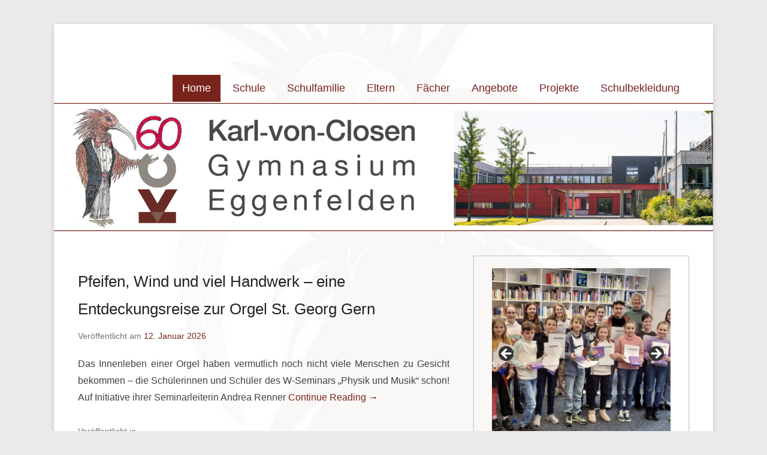

--- FILE ---
content_type: text/html; charset=UTF-8
request_url: https://www.closen.de/?eo_month=2023-08
body_size: 28818
content:
<!DOCTYPE html>
<!--[if IE 6]>
<html id="ie6" lang="de">
<![endif]-->
<!--[if IE 7]>
<html id="ie7" lang="de">
<![endif]-->
<!--[if IE 8]>
<html id="ie8" lang="de">
<![endif]-->
<!--[if !(IE 6) | !(IE 7) | !(IE 8)  ]><!-->
<html lang="de">
<!--<![endif]-->
<head>
	<meta charset="UTF-8" />
	<meta name="referrer" content="no-referrer, same-origin">
	<link rel="profile" href="http://gmpg.org/xfn/11" />
	<link rel="pingback" href="https://www.closen.de/xmlrpc.php" />
<title></title>
<meta name='robots' content='max-image-preview:large' />
	<style>img:is([sizes="auto" i], [sizes^="auto," i]) { contain-intrinsic-size: 3000px 1500px }</style>
	<script id="cookieyes" type="text/javascript" src="https://cdn-cookieyes.com/client_data/16c0944a0e6fcf1a951d2340/script.js"></script><meta name="viewport" content="width=device-width, initial-scale=1.0"><link rel='dns-prefetch' href='//www.closen.de' />
<link rel="alternate" type="application/rss+xml" title=" &raquo; Feed" href="https://www.closen.de/feed/" />
<link rel="alternate" type="application/rss+xml" title=" &raquo; Kommentar-Feed" href="https://www.closen.de/comments/feed/" />
<script type="text/javascript">
/* <![CDATA[ */
window._wpemojiSettings = {"baseUrl":"https:\/\/s.w.org\/images\/core\/emoji\/15.0.3\/72x72\/","ext":".png","svgUrl":"https:\/\/s.w.org\/images\/core\/emoji\/15.0.3\/svg\/","svgExt":".svg","source":{"concatemoji":"https:\/\/www.closen.de\/wp-includes\/js\/wp-emoji-release.min.js?ver=6.7.4"}};
/*! This file is auto-generated */
!function(i,n){var o,s,e;function c(e){try{var t={supportTests:e,timestamp:(new Date).valueOf()};sessionStorage.setItem(o,JSON.stringify(t))}catch(e){}}function p(e,t,n){e.clearRect(0,0,e.canvas.width,e.canvas.height),e.fillText(t,0,0);var t=new Uint32Array(e.getImageData(0,0,e.canvas.width,e.canvas.height).data),r=(e.clearRect(0,0,e.canvas.width,e.canvas.height),e.fillText(n,0,0),new Uint32Array(e.getImageData(0,0,e.canvas.width,e.canvas.height).data));return t.every(function(e,t){return e===r[t]})}function u(e,t,n){switch(t){case"flag":return n(e,"\ud83c\udff3\ufe0f\u200d\u26a7\ufe0f","\ud83c\udff3\ufe0f\u200b\u26a7\ufe0f")?!1:!n(e,"\ud83c\uddfa\ud83c\uddf3","\ud83c\uddfa\u200b\ud83c\uddf3")&&!n(e,"\ud83c\udff4\udb40\udc67\udb40\udc62\udb40\udc65\udb40\udc6e\udb40\udc67\udb40\udc7f","\ud83c\udff4\u200b\udb40\udc67\u200b\udb40\udc62\u200b\udb40\udc65\u200b\udb40\udc6e\u200b\udb40\udc67\u200b\udb40\udc7f");case"emoji":return!n(e,"\ud83d\udc26\u200d\u2b1b","\ud83d\udc26\u200b\u2b1b")}return!1}function f(e,t,n){var r="undefined"!=typeof WorkerGlobalScope&&self instanceof WorkerGlobalScope?new OffscreenCanvas(300,150):i.createElement("canvas"),a=r.getContext("2d",{willReadFrequently:!0}),o=(a.textBaseline="top",a.font="600 32px Arial",{});return e.forEach(function(e){o[e]=t(a,e,n)}),o}function t(e){var t=i.createElement("script");t.src=e,t.defer=!0,i.head.appendChild(t)}"undefined"!=typeof Promise&&(o="wpEmojiSettingsSupports",s=["flag","emoji"],n.supports={everything:!0,everythingExceptFlag:!0},e=new Promise(function(e){i.addEventListener("DOMContentLoaded",e,{once:!0})}),new Promise(function(t){var n=function(){try{var e=JSON.parse(sessionStorage.getItem(o));if("object"==typeof e&&"number"==typeof e.timestamp&&(new Date).valueOf()<e.timestamp+604800&&"object"==typeof e.supportTests)return e.supportTests}catch(e){}return null}();if(!n){if("undefined"!=typeof Worker&&"undefined"!=typeof OffscreenCanvas&&"undefined"!=typeof URL&&URL.createObjectURL&&"undefined"!=typeof Blob)try{var e="postMessage("+f.toString()+"("+[JSON.stringify(s),u.toString(),p.toString()].join(",")+"));",r=new Blob([e],{type:"text/javascript"}),a=new Worker(URL.createObjectURL(r),{name:"wpTestEmojiSupports"});return void(a.onmessage=function(e){c(n=e.data),a.terminate(),t(n)})}catch(e){}c(n=f(s,u,p))}t(n)}).then(function(e){for(var t in e)n.supports[t]=e[t],n.supports.everything=n.supports.everything&&n.supports[t],"flag"!==t&&(n.supports.everythingExceptFlag=n.supports.everythingExceptFlag&&n.supports[t]);n.supports.everythingExceptFlag=n.supports.everythingExceptFlag&&!n.supports.flag,n.DOMReady=!1,n.readyCallback=function(){n.DOMReady=!0}}).then(function(){return e}).then(function(){var e;n.supports.everything||(n.readyCallback(),(e=n.source||{}).concatemoji?t(e.concatemoji):e.wpemoji&&e.twemoji&&(t(e.twemoji),t(e.wpemoji)))}))}((window,document),window._wpemojiSettings);
/* ]]> */
</script>
<style id='wp-emoji-styles-inline-css' type='text/css'>

	img.wp-smiley, img.emoji {
		display: inline !important;
		border: none !important;
		box-shadow: none !important;
		height: 1em !important;
		width: 1em !important;
		margin: 0 0.07em !important;
		vertical-align: -0.1em !important;
		background: none !important;
		padding: 0 !important;
	}
</style>
<link rel='stylesheet' id='wp-block-library-css' href='https://www.closen.de/wp-includes/css/dist/block-library/style.min.css?ver=6.7.4' type='text/css' media='all' />
<link rel='stylesheet' id='create-block-document-block-css' href='https://www.closen.de/wp-content/plugins/document/build/style-index.css?ver=1666084954' type='text/css' media='all' />
<link rel='stylesheet' id='gutenberg-pdfjs-css' href='https://www.closen.de/wp-content/plugins/pdfjs-viewer-shortcode/inc/../blocks/dist/style.css?ver=2.2.2' type='text/css' media='all' />
<style id='classic-theme-styles-inline-css' type='text/css'>
/*! This file is auto-generated */
.wp-block-button__link{color:#fff;background-color:#32373c;border-radius:9999px;box-shadow:none;text-decoration:none;padding:calc(.667em + 2px) calc(1.333em + 2px);font-size:1.125em}.wp-block-file__button{background:#32373c;color:#fff;text-decoration:none}
</style>
<style id='global-styles-inline-css' type='text/css'>
:root{--wp--preset--aspect-ratio--square: 1;--wp--preset--aspect-ratio--4-3: 4/3;--wp--preset--aspect-ratio--3-4: 3/4;--wp--preset--aspect-ratio--3-2: 3/2;--wp--preset--aspect-ratio--2-3: 2/3;--wp--preset--aspect-ratio--16-9: 16/9;--wp--preset--aspect-ratio--9-16: 9/16;--wp--preset--color--black: #000000;--wp--preset--color--cyan-bluish-gray: #abb8c3;--wp--preset--color--white: #ffffff;--wp--preset--color--pale-pink: #f78da7;--wp--preset--color--vivid-red: #cf2e2e;--wp--preset--color--luminous-vivid-orange: #ff6900;--wp--preset--color--luminous-vivid-amber: #fcb900;--wp--preset--color--light-green-cyan: #7bdcb5;--wp--preset--color--vivid-green-cyan: #00d084;--wp--preset--color--pale-cyan-blue: #8ed1fc;--wp--preset--color--vivid-cyan-blue: #0693e3;--wp--preset--color--vivid-purple: #9b51e0;--wp--preset--gradient--vivid-cyan-blue-to-vivid-purple: linear-gradient(135deg,rgba(6,147,227,1) 0%,rgb(155,81,224) 100%);--wp--preset--gradient--light-green-cyan-to-vivid-green-cyan: linear-gradient(135deg,rgb(122,220,180) 0%,rgb(0,208,130) 100%);--wp--preset--gradient--luminous-vivid-amber-to-luminous-vivid-orange: linear-gradient(135deg,rgba(252,185,0,1) 0%,rgba(255,105,0,1) 100%);--wp--preset--gradient--luminous-vivid-orange-to-vivid-red: linear-gradient(135deg,rgba(255,105,0,1) 0%,rgb(207,46,46) 100%);--wp--preset--gradient--very-light-gray-to-cyan-bluish-gray: linear-gradient(135deg,rgb(238,238,238) 0%,rgb(169,184,195) 100%);--wp--preset--gradient--cool-to-warm-spectrum: linear-gradient(135deg,rgb(74,234,220) 0%,rgb(151,120,209) 20%,rgb(207,42,186) 40%,rgb(238,44,130) 60%,rgb(251,105,98) 80%,rgb(254,248,76) 100%);--wp--preset--gradient--blush-light-purple: linear-gradient(135deg,rgb(255,206,236) 0%,rgb(152,150,240) 100%);--wp--preset--gradient--blush-bordeaux: linear-gradient(135deg,rgb(254,205,165) 0%,rgb(254,45,45) 50%,rgb(107,0,62) 100%);--wp--preset--gradient--luminous-dusk: linear-gradient(135deg,rgb(255,203,112) 0%,rgb(199,81,192) 50%,rgb(65,88,208) 100%);--wp--preset--gradient--pale-ocean: linear-gradient(135deg,rgb(255,245,203) 0%,rgb(182,227,212) 50%,rgb(51,167,181) 100%);--wp--preset--gradient--electric-grass: linear-gradient(135deg,rgb(202,248,128) 0%,rgb(113,206,126) 100%);--wp--preset--gradient--midnight: linear-gradient(135deg,rgb(2,3,129) 0%,rgb(40,116,252) 100%);--wp--preset--font-size--small: 13px;--wp--preset--font-size--medium: 20px;--wp--preset--font-size--large: 36px;--wp--preset--font-size--x-large: 42px;--wp--preset--spacing--20: 0.44rem;--wp--preset--spacing--30: 0.67rem;--wp--preset--spacing--40: 1rem;--wp--preset--spacing--50: 1.5rem;--wp--preset--spacing--60: 2.25rem;--wp--preset--spacing--70: 3.38rem;--wp--preset--spacing--80: 5.06rem;--wp--preset--shadow--natural: 6px 6px 9px rgba(0, 0, 0, 0.2);--wp--preset--shadow--deep: 12px 12px 50px rgba(0, 0, 0, 0.4);--wp--preset--shadow--sharp: 6px 6px 0px rgba(0, 0, 0, 0.2);--wp--preset--shadow--outlined: 6px 6px 0px -3px rgba(255, 255, 255, 1), 6px 6px rgba(0, 0, 0, 1);--wp--preset--shadow--crisp: 6px 6px 0px rgba(0, 0, 0, 1);}:where(.is-layout-flex){gap: 0.5em;}:where(.is-layout-grid){gap: 0.5em;}body .is-layout-flex{display: flex;}.is-layout-flex{flex-wrap: wrap;align-items: center;}.is-layout-flex > :is(*, div){margin: 0;}body .is-layout-grid{display: grid;}.is-layout-grid > :is(*, div){margin: 0;}:where(.wp-block-columns.is-layout-flex){gap: 2em;}:where(.wp-block-columns.is-layout-grid){gap: 2em;}:where(.wp-block-post-template.is-layout-flex){gap: 1.25em;}:where(.wp-block-post-template.is-layout-grid){gap: 1.25em;}.has-black-color{color: var(--wp--preset--color--black) !important;}.has-cyan-bluish-gray-color{color: var(--wp--preset--color--cyan-bluish-gray) !important;}.has-white-color{color: var(--wp--preset--color--white) !important;}.has-pale-pink-color{color: var(--wp--preset--color--pale-pink) !important;}.has-vivid-red-color{color: var(--wp--preset--color--vivid-red) !important;}.has-luminous-vivid-orange-color{color: var(--wp--preset--color--luminous-vivid-orange) !important;}.has-luminous-vivid-amber-color{color: var(--wp--preset--color--luminous-vivid-amber) !important;}.has-light-green-cyan-color{color: var(--wp--preset--color--light-green-cyan) !important;}.has-vivid-green-cyan-color{color: var(--wp--preset--color--vivid-green-cyan) !important;}.has-pale-cyan-blue-color{color: var(--wp--preset--color--pale-cyan-blue) !important;}.has-vivid-cyan-blue-color{color: var(--wp--preset--color--vivid-cyan-blue) !important;}.has-vivid-purple-color{color: var(--wp--preset--color--vivid-purple) !important;}.has-black-background-color{background-color: var(--wp--preset--color--black) !important;}.has-cyan-bluish-gray-background-color{background-color: var(--wp--preset--color--cyan-bluish-gray) !important;}.has-white-background-color{background-color: var(--wp--preset--color--white) !important;}.has-pale-pink-background-color{background-color: var(--wp--preset--color--pale-pink) !important;}.has-vivid-red-background-color{background-color: var(--wp--preset--color--vivid-red) !important;}.has-luminous-vivid-orange-background-color{background-color: var(--wp--preset--color--luminous-vivid-orange) !important;}.has-luminous-vivid-amber-background-color{background-color: var(--wp--preset--color--luminous-vivid-amber) !important;}.has-light-green-cyan-background-color{background-color: var(--wp--preset--color--light-green-cyan) !important;}.has-vivid-green-cyan-background-color{background-color: var(--wp--preset--color--vivid-green-cyan) !important;}.has-pale-cyan-blue-background-color{background-color: var(--wp--preset--color--pale-cyan-blue) !important;}.has-vivid-cyan-blue-background-color{background-color: var(--wp--preset--color--vivid-cyan-blue) !important;}.has-vivid-purple-background-color{background-color: var(--wp--preset--color--vivid-purple) !important;}.has-black-border-color{border-color: var(--wp--preset--color--black) !important;}.has-cyan-bluish-gray-border-color{border-color: var(--wp--preset--color--cyan-bluish-gray) !important;}.has-white-border-color{border-color: var(--wp--preset--color--white) !important;}.has-pale-pink-border-color{border-color: var(--wp--preset--color--pale-pink) !important;}.has-vivid-red-border-color{border-color: var(--wp--preset--color--vivid-red) !important;}.has-luminous-vivid-orange-border-color{border-color: var(--wp--preset--color--luminous-vivid-orange) !important;}.has-luminous-vivid-amber-border-color{border-color: var(--wp--preset--color--luminous-vivid-amber) !important;}.has-light-green-cyan-border-color{border-color: var(--wp--preset--color--light-green-cyan) !important;}.has-vivid-green-cyan-border-color{border-color: var(--wp--preset--color--vivid-green-cyan) !important;}.has-pale-cyan-blue-border-color{border-color: var(--wp--preset--color--pale-cyan-blue) !important;}.has-vivid-cyan-blue-border-color{border-color: var(--wp--preset--color--vivid-cyan-blue) !important;}.has-vivid-purple-border-color{border-color: var(--wp--preset--color--vivid-purple) !important;}.has-vivid-cyan-blue-to-vivid-purple-gradient-background{background: var(--wp--preset--gradient--vivid-cyan-blue-to-vivid-purple) !important;}.has-light-green-cyan-to-vivid-green-cyan-gradient-background{background: var(--wp--preset--gradient--light-green-cyan-to-vivid-green-cyan) !important;}.has-luminous-vivid-amber-to-luminous-vivid-orange-gradient-background{background: var(--wp--preset--gradient--luminous-vivid-amber-to-luminous-vivid-orange) !important;}.has-luminous-vivid-orange-to-vivid-red-gradient-background{background: var(--wp--preset--gradient--luminous-vivid-orange-to-vivid-red) !important;}.has-very-light-gray-to-cyan-bluish-gray-gradient-background{background: var(--wp--preset--gradient--very-light-gray-to-cyan-bluish-gray) !important;}.has-cool-to-warm-spectrum-gradient-background{background: var(--wp--preset--gradient--cool-to-warm-spectrum) !important;}.has-blush-light-purple-gradient-background{background: var(--wp--preset--gradient--blush-light-purple) !important;}.has-blush-bordeaux-gradient-background{background: var(--wp--preset--gradient--blush-bordeaux) !important;}.has-luminous-dusk-gradient-background{background: var(--wp--preset--gradient--luminous-dusk) !important;}.has-pale-ocean-gradient-background{background: var(--wp--preset--gradient--pale-ocean) !important;}.has-electric-grass-gradient-background{background: var(--wp--preset--gradient--electric-grass) !important;}.has-midnight-gradient-background{background: var(--wp--preset--gradient--midnight) !important;}.has-small-font-size{font-size: var(--wp--preset--font-size--small) !important;}.has-medium-font-size{font-size: var(--wp--preset--font-size--medium) !important;}.has-large-font-size{font-size: var(--wp--preset--font-size--large) !important;}.has-x-large-font-size{font-size: var(--wp--preset--font-size--x-large) !important;}
:where(.wp-block-post-template.is-layout-flex){gap: 1.25em;}:where(.wp-block-post-template.is-layout-grid){gap: 1.25em;}
:where(.wp-block-columns.is-layout-flex){gap: 2em;}:where(.wp-block-columns.is-layout-grid){gap: 2em;}
:root :where(.wp-block-pullquote){font-size: 1.5em;line-height: 1.6;}
</style>
<link rel='stylesheet' id='ppv-public-css' href='https://www.closen.de/wp-content/plugins/document-emberdder/dist/public.css?ver=1.8.8' type='text/css' media='all' />
<style id='responsive-menu-inline-css' type='text/css'>
/** This file is major component of this plugin so please don't try to edit here. */
#rmp_menu_trigger-3535 {
  width: 55px;
  height: 55px;
  position: fixed;
  top: 15px;
  border-radius: 5px;
  display: none;
  text-decoration: none;
  right: 5%;
  background: #79231c;
  transition: transform 0.5s, background-color 0.5s;
}
#rmp_menu_trigger-3535:hover, #rmp_menu_trigger-3535:focus {
  background: #79231c;
  text-decoration: unset;
}
#rmp_menu_trigger-3535.is-active {
  background: #79231c;
}
#rmp_menu_trigger-3535 .rmp-trigger-box {
  width: 25px;
  color: #ffffff;
}
#rmp_menu_trigger-3535 .rmp-trigger-icon-active, #rmp_menu_trigger-3535 .rmp-trigger-text-open {
  display: none;
}
#rmp_menu_trigger-3535.is-active .rmp-trigger-icon-active, #rmp_menu_trigger-3535.is-active .rmp-trigger-text-open {
  display: inline;
}
#rmp_menu_trigger-3535.is-active .rmp-trigger-icon-inactive, #rmp_menu_trigger-3535.is-active .rmp-trigger-text {
  display: none;
}
#rmp_menu_trigger-3535 .rmp-trigger-label {
  color: #ffffff;
  pointer-events: none;
  line-height: 13px;
  font-family: inherit;
  font-size: 14px;
  display: inline;
  text-transform: inherit;
}
#rmp_menu_trigger-3535 .rmp-trigger-label.rmp-trigger-label-top {
  display: block;
  margin-bottom: 12px;
}
#rmp_menu_trigger-3535 .rmp-trigger-label.rmp-trigger-label-bottom {
  display: block;
  margin-top: 12px;
}
#rmp_menu_trigger-3535 .responsive-menu-pro-inner {
  display: block;
}
#rmp_menu_trigger-3535 .rmp-trigger-icon-inactive .rmp-font-icon {
  color: #ffffff;
}
#rmp_menu_trigger-3535 .responsive-menu-pro-inner, #rmp_menu_trigger-3535 .responsive-menu-pro-inner::before, #rmp_menu_trigger-3535 .responsive-menu-pro-inner::after {
  width: 25px;
  height: 3px;
  background-color: #ffffff;
  border-radius: 4px;
  position: absolute;
}
#rmp_menu_trigger-3535 .rmp-trigger-icon-active .rmp-font-icon {
  color: #ffffff;
}
#rmp_menu_trigger-3535.is-active .responsive-menu-pro-inner, #rmp_menu_trigger-3535.is-active .responsive-menu-pro-inner::before, #rmp_menu_trigger-3535.is-active .responsive-menu-pro-inner::after {
  background-color: #ffffff;
}
#rmp_menu_trigger-3535:hover .rmp-trigger-icon-inactive .rmp-font-icon {
  color: #ffffff;
}
#rmp_menu_trigger-3535:not(.is-active):hover .responsive-menu-pro-inner, #rmp_menu_trigger-3535:not(.is-active):hover .responsive-menu-pro-inner::before, #rmp_menu_trigger-3535:not(.is-active):hover .responsive-menu-pro-inner::after {
  background-color: #ffffff;
}
#rmp_menu_trigger-3535 .responsive-menu-pro-inner::before {
  top: 10px;
}
#rmp_menu_trigger-3535 .responsive-menu-pro-inner::after {
  bottom: 10px;
}
#rmp_menu_trigger-3535.is-active .responsive-menu-pro-inner::after {
  bottom: 0;
}
/* Hamburger menu styling */
@media screen and (max-width: 768px) {
  /** Menu Title Style */
  /** Menu Additional Content Style */
  #rmp_menu_trigger-3535 {
    display: block;
  }
  #rmp-container-3535 {
    position: fixed;
    top: 0;
    margin: 0;
    transition: transform 0.5s;
    overflow: auto;
    display: block;
    width: 75%;
    background-color: #79231c;
    background-image: url("");
    height: 100%;
    left: 0;
    padding-top: 0px;
    padding-left: 0px;
    padding-bottom: 0px;
    padding-right: 0px;
  }
  #rmp-menu-wrap-3535 {
    padding-top: 0px;
    padding-left: 0px;
    padding-bottom: 0px;
    padding-right: 0px;
    background-color: #79231c;
  }
  #rmp-menu-wrap-3535 .rmp-menu, #rmp-menu-wrap-3535 .rmp-submenu {
    width: 100%;
    box-sizing: border-box;
    margin: 0;
    padding: 0;
  }
  #rmp-menu-wrap-3535 .rmp-submenu-depth-1 .rmp-menu-item-link {
    padding-left: 10%;
  }
  #rmp-menu-wrap-3535 .rmp-submenu-depth-2 .rmp-menu-item-link {
    padding-left: 15%;
  }
  #rmp-menu-wrap-3535 .rmp-submenu-depth-3 .rmp-menu-item-link {
    padding-left: 20%;
  }
  #rmp-menu-wrap-3535 .rmp-submenu-depth-4 .rmp-menu-item-link {
    padding-left: 25%;
  }
  #rmp-menu-wrap-3535 .rmp-submenu.rmp-submenu-open {
    display: block;
  }
  #rmp-menu-wrap-3535 .rmp-menu-item {
    width: 100%;
    list-style: none;
    margin: 0;
  }
  #rmp-menu-wrap-3535 .rmp-menu-item-link {
    height: 40px;
    line-height: 40px;
    font-size: 13px;
    border-bottom: 1px solid #79231c;
    font-family: inherit;
    color: #ffffff;
    text-align: left;
    background-color: #79231c;
    font-weight: normal;
    letter-spacing: 0px;
    display: block;
    box-sizing: border-box;
    width: 100%;
    text-decoration: none;
    position: relative;
    overflow: hidden;
    transition: background-color 0.5s, border-color 0.5s, 0.5s;
    padding: 0 5%;
    padding-right: 50px;
  }
  #rmp-menu-wrap-3535 .rmp-menu-item-link:after, #rmp-menu-wrap-3535 .rmp-menu-item-link:before {
    display: none;
  }
  #rmp-menu-wrap-3535 .rmp-menu-item-link:hover, #rmp-menu-wrap-3535 .rmp-menu-item-link:focus {
    color: #ffffff;
    border-color: #79231c;
    background-color: #79231c;
  }
  #rmp-menu-wrap-3535 .rmp-menu-item-link:focus {
    outline: none;
    border-color: unset;
    box-shadow: unset;
  }
  #rmp-menu-wrap-3535 .rmp-menu-item-link .rmp-font-icon {
    height: 40px;
    line-height: 40px;
    margin-right: 10px;
    font-size: 13px;
  }
  #rmp-menu-wrap-3535 .rmp-menu-current-item .rmp-menu-item-link {
    color: #ffffff;
    border-color: #79231c;
    background-color: #79231c;
  }
  #rmp-menu-wrap-3535 .rmp-menu-current-item .rmp-menu-item-link:hover, #rmp-menu-wrap-3535 .rmp-menu-current-item .rmp-menu-item-link:focus {
    color: #ffffff;
    border-color: #79231c;
    background-color: #79231c;
  }
  #rmp-menu-wrap-3535 .rmp-menu-subarrow {
    position: absolute;
    top: 0;
    bottom: 0;
    text-align: center;
    overflow: hidden;
    background-size: cover;
    overflow: hidden;
    right: 0;
    border-left-style: solid;
    border-left-color: #79231c;
    border-left-width: 1px;
    height: 40px;
    width: 40px;
    color: #ffffff;
    background-color: #79231c;
  }
  #rmp-menu-wrap-3535 .rmp-menu-subarrow svg {
    fill: #ffffff;
  }
  #rmp-menu-wrap-3535 .rmp-menu-subarrow:hover {
    color: #ffffff;
    border-color: #79231c;
    background-color: #79231c;
  }
  #rmp-menu-wrap-3535 .rmp-menu-subarrow:hover svg {
    fill: #ffffff;
  }
  #rmp-menu-wrap-3535 .rmp-menu-subarrow .rmp-font-icon {
    margin-right: unset;
  }
  #rmp-menu-wrap-3535 .rmp-menu-subarrow * {
    vertical-align: middle;
    line-height: 40px;
  }
  #rmp-menu-wrap-3535 .rmp-menu-subarrow-active {
    display: block;
    background-size: cover;
    color: #ffffff;
    border-color: #79231c;
    background-color: #79231c;
  }
  #rmp-menu-wrap-3535 .rmp-menu-subarrow-active svg {
    fill: #ffffff;
  }
  #rmp-menu-wrap-3535 .rmp-menu-subarrow-active:hover {
    color: #ffffff;
    border-color: #79231c;
    background-color: #79231c;
  }
  #rmp-menu-wrap-3535 .rmp-menu-subarrow-active:hover svg {
    fill: #ffffff;
  }
  #rmp-menu-wrap-3535 .rmp-submenu {
    display: none;
  }
  #rmp-menu-wrap-3535 .rmp-submenu .rmp-menu-item-link {
    height: 40px;
    line-height: 40px;
    letter-spacing: 0px;
    font-size: 13px;
    border-bottom: 1px solid #79231c;
    font-family: inherit;
    font-weight: normal;
    color: #ffffff;
    text-align: left;
    background-color: #79231c;
  }
  #rmp-menu-wrap-3535 .rmp-submenu .rmp-menu-item-link:hover, #rmp-menu-wrap-3535 .rmp-submenu .rmp-menu-item-link:focus {
    color: #ffffff;
    border-color: #79231c;
    background-color: #79231c;
  }
  #rmp-menu-wrap-3535 .rmp-submenu .rmp-menu-current-item .rmp-menu-item-link {
    color: #ffffff;
    border-color: #79231c;
    background-color: #79231c;
  }
  #rmp-menu-wrap-3535 .rmp-submenu .rmp-menu-current-item .rmp-menu-item-link:hover, #rmp-menu-wrap-3535 .rmp-submenu .rmp-menu-current-item .rmp-menu-item-link:focus {
    color: #ffffff;
    border-color: #79231c;
    background-color: #79231c;
  }
  #rmp-menu-wrap-3535 .rmp-submenu .rmp-menu-subarrow {
    right: 0;
    border-right: unset;
    border-left-style: solid;
    border-left-color: #79231c;
    border-left-width: 1px;
    height: 40px;
    line-height: 40px;
    width: 40px;
    color: #ffffff;
    background-color: #79231c;
  }
  #rmp-menu-wrap-3535 .rmp-submenu .rmp-menu-subarrow:hover {
    color: #ffffff;
    border-color: #79231c;
    background-color: #79231c;
  }
  #rmp-menu-wrap-3535 .rmp-submenu .rmp-menu-subarrow-active {
    color: #ffffff;
    border-color: #79231c;
    background-color: #79231c;
  }
  #rmp-menu-wrap-3535 .rmp-submenu .rmp-menu-subarrow-active:hover {
    color: #ffffff;
    border-color: #79231c;
    background-color: #79231c;
  }
  #rmp-menu-wrap-3535 .rmp-menu-item-description {
    margin: 0;
    padding: 5px 5%;
    opacity: 0.8;
    color: #ffffff;
  }
  #rmp-search-box-3535 {
    display: block;
    padding-top: 0px;
    padding-left: 5%;
    padding-bottom: 0px;
    padding-right: 5%;
  }
  #rmp-search-box-3535 .rmp-search-form {
    margin: 0;
  }
  #rmp-search-box-3535 .rmp-search-box {
    background: #ffffff;
    border: 1px solid #dadada;
    color: #79231c;
    width: 100%;
    padding: 0 5%;
    border-radius: 30px;
    height: 45px;
    -webkit-appearance: none;
  }
  #rmp-search-box-3535 .rmp-search-box::placeholder {
    color: #c7c7cd;
  }
  #rmp-search-box-3535 .rmp-search-box:focus {
    background-color: #ffffff;
    outline: 2px solid #dadada;
    color: #79231c;
  }
  #rmp-menu-title-3535 {
    background-color: #79231c;
    color: #ffffff;
    text-align: center;
    font-size: 13px;
    padding-top: 10%;
    padding-left: 5%;
    padding-bottom: 0%;
    padding-right: 5%;
    font-weight: 400;
    transition: background-color 0.5s, border-color 0.5s, color 0.5s;
  }
  #rmp-menu-title-3535:hover {
    background-color: #79231c;
    color: #ffffff;
  }
  #rmp-menu-title-3535 > .rmp-menu-title-link {
    color: #ffffff;
    width: 100%;
    background-color: unset;
    text-decoration: none;
  }
  #rmp-menu-title-3535 > .rmp-menu-title-link:hover {
    color: #ffffff;
  }
  #rmp-menu-title-3535 .rmp-font-icon {
    font-size: 13px;
  }
  #rmp-menu-additional-content-3535 {
    padding-top: 0px;
    padding-left: 5%;
    padding-bottom: 0px;
    padding-right: 5%;
    color: #ffffff;
    text-align: center;
    font-size: 16px;
  }
}
/**
This file contents common styling of menus.
*/
.rmp-container {
  display: none;
  visibility: visible;
  padding: 0px 0px 0px 0px;
  z-index: 99998;
  transition: all 0.3s;
  /** Scrolling bar in menu setting box **/
}
.rmp-container.rmp-fade-top, .rmp-container.rmp-fade-left, .rmp-container.rmp-fade-right, .rmp-container.rmp-fade-bottom {
  display: none;
}
.rmp-container.rmp-slide-left, .rmp-container.rmp-push-left {
  transform: translateX(-100%);
  -ms-transform: translateX(-100%);
  -webkit-transform: translateX(-100%);
  -moz-transform: translateX(-100%);
}
.rmp-container.rmp-slide-left.rmp-menu-open, .rmp-container.rmp-push-left.rmp-menu-open {
  transform: translateX(0);
  -ms-transform: translateX(0);
  -webkit-transform: translateX(0);
  -moz-transform: translateX(0);
}
.rmp-container.rmp-slide-right, .rmp-container.rmp-push-right {
  transform: translateX(100%);
  -ms-transform: translateX(100%);
  -webkit-transform: translateX(100%);
  -moz-transform: translateX(100%);
}
.rmp-container.rmp-slide-right.rmp-menu-open, .rmp-container.rmp-push-right.rmp-menu-open {
  transform: translateX(0);
  -ms-transform: translateX(0);
  -webkit-transform: translateX(0);
  -moz-transform: translateX(0);
}
.rmp-container.rmp-slide-top, .rmp-container.rmp-push-top {
  transform: translateY(-100%);
  -ms-transform: translateY(-100%);
  -webkit-transform: translateY(-100%);
  -moz-transform: translateY(-100%);
}
.rmp-container.rmp-slide-top.rmp-menu-open, .rmp-container.rmp-push-top.rmp-menu-open {
  transform: translateY(0);
  -ms-transform: translateY(0);
  -webkit-transform: translateY(0);
  -moz-transform: translateY(0);
}
.rmp-container.rmp-slide-bottom, .rmp-container.rmp-push-bottom {
  transform: translateY(100%);
  -ms-transform: translateY(100%);
  -webkit-transform: translateY(100%);
  -moz-transform: translateY(100%);
}
.rmp-container.rmp-slide-bottom.rmp-menu-open, .rmp-container.rmp-push-bottom.rmp-menu-open {
  transform: translateX(0);
  -ms-transform: translateX(0);
  -webkit-transform: translateX(0);
  -moz-transform: translateX(0);
}
.rmp-container::-webkit-scrollbar {
  width: 0px;
}
.rmp-container ::-webkit-scrollbar-track {
  box-shadow: inset 0 0 5px transparent;
}
.rmp-container ::-webkit-scrollbar-thumb {
  background: transparent;
}
.rmp-container ::-webkit-scrollbar-thumb:hover {
  background: transparent;
}
.rmp-container .rmp-menu-wrap .rmp-menu {
  transition: none;
  border-radius: 0;
  box-shadow: none;
  background: none;
  border: 0;
  bottom: auto;
  box-sizing: border-box;
  clip: auto;
  color: #666;
  display: block;
  float: none;
  font-family: inherit;
  font-size: 14px;
  height: auto;
  left: auto;
  line-height: 1.7;
  list-style-type: none;
  margin: 0;
  min-height: auto;
  max-height: none;
  opacity: 1;
  outline: none;
  overflow: visible;
  padding: 0;
  position: relative;
  pointer-events: auto;
  right: auto;
  text-align: left;
  text-decoration: none;
  text-indent: 0;
  text-transform: none;
  transform: none;
  top: auto;
  visibility: inherit;
  width: auto;
  word-wrap: break-word;
  white-space: normal;
}
.rmp-container .rmp-menu-additional-content {
  display: block;
  word-break: break-word;
}
.rmp-container .rmp-menu-title {
  display: flex;
  flex-direction: column;
}
.rmp-container .rmp-menu-title .rmp-menu-title-image {
  max-width: 100%;
  margin-bottom: 15px;
  display: block;
  margin: auto;
  margin-bottom: 15px;
}
button.rmp_menu_trigger {
  z-index: 999999;
  overflow: hidden;
  outline: none;
  border: 0;
  display: none;
  margin: 0;
  transition: transform 0.5s, background-color 0.5s;
  padding: 0;
}
button.rmp_menu_trigger .responsive-menu-pro-inner::before, button.rmp_menu_trigger .responsive-menu-pro-inner::after {
  content: "";
  display: block;
}
button.rmp_menu_trigger .responsive-menu-pro-inner::before {
  top: 10px;
}
button.rmp_menu_trigger .responsive-menu-pro-inner::after {
  bottom: 10px;
}
button.rmp_menu_trigger .rmp-trigger-box {
  width: 40px;
  display: inline-block;
  position: relative;
  pointer-events: none;
  vertical-align: super;
}
.admin-bar .rmp-container, .admin-bar .rmp_menu_trigger {
  margin-top: 32px !important;
}
@media screen and (max-width: 782px) {
  .admin-bar .rmp-container, .admin-bar .rmp_menu_trigger {
    margin-top: 46px !important;
  }
}
/*  Menu Trigger Boring Animation */
.rmp-menu-trigger-boring .responsive-menu-pro-inner {
  transition-property: none;
}
.rmp-menu-trigger-boring .responsive-menu-pro-inner::after, .rmp-menu-trigger-boring .responsive-menu-pro-inner::before {
  transition-property: none;
}
.rmp-menu-trigger-boring.is-active .responsive-menu-pro-inner {
  transform: rotate(45deg);
}
.rmp-menu-trigger-boring.is-active .responsive-menu-pro-inner:before {
  top: 0;
  opacity: 0;
}
.rmp-menu-trigger-boring.is-active .responsive-menu-pro-inner:after {
  bottom: 0;
  transform: rotate(-90deg);
}

</style>
<link rel='stylesheet' id='dashicons-css' href='https://www.closen.de/wp-includes/css/dashicons.min.css?ver=6.7.4' type='text/css' media='all' />
<link rel='stylesheet' id='wps-survey-override-css-css' href='https://www.closen.de/wp-content/plugins/surveyjs/survey.css?ver=6.7.4' type='text/css' media='all' />
<link rel='stylesheet' id='wps-front--defaultV2.min.css-css' href='https://www.closen.de/wp-content/plugins/surveyjs/libs/library/defaultV2.min.css?ver=6.7.4' type='text/css' media='all' />
<link rel='stylesheet' id='catchkathmandu-style-css' href='https://www.closen.de/wp-content/themes/catch-kathmandu/style.css?ver=6.7.4' type='text/css' media='all' />
<link rel='stylesheet' id='genericons-css' href='https://www.closen.de/wp-content/themes/catch-kathmandu/css/genericons/genericons.css?ver=3.4.1' type='text/css' media='all' />
<link rel='stylesheet' id='catchkathmandu-responsive-css' href='https://www.closen.de/wp-content/themes/catch-kathmandu/css/responsive.css?ver=6.7.4' type='text/css' media='all' />
<!--[if lt IE 9]>
<link rel='stylesheet' id='catchkathmandu-iecss-css' href='https://www.closen.de/wp-content/themes/catch-kathmandu/css/ie.css?ver=6.7.4' type='text/css' media='all' />
<![endif]-->
<script type="text/javascript" src="https://www.closen.de/wp-includes/js/dist/vendor/react.min.js?ver=18.3.1.1" id="react-js"></script>
<script type="text/javascript" src="https://www.closen.de/wp-includes/js/dist/vendor/react-dom.min.js?ver=18.3.1.1" id="react-dom-js"></script>
<script type="text/javascript" src="https://www.closen.de/wp-content/plugins/advance-custom-html/build/view.js?ver=056f13274892aa96332a" id="bplugins-custom-html-script-js"></script>
<script type="text/javascript" src="https://www.closen.de/wp-includes/js/jquery/jquery.min.js?ver=3.7.1" id="jquery-core-js"></script>
<script type="text/javascript" src="https://www.closen.de/wp-includes/js/jquery/jquery-migrate.min.js?ver=3.4.1" id="jquery-migrate-js"></script>
<script type="text/javascript" src="https://www.closen.de/wp-content/plugins/document/assets/pdfobject.min.js?ver=1" id="document-pdf-object-js"></script>
<script type="text/javascript" src="https://www.closen.de/wp-content/plugins/document-emberdder/dist/public.js?ver=1.8.8" id="ppv-public-js"></script>
<script type="text/javascript" id="rmp_menu_scripts-js-extra">
/* <![CDATA[ */
var rmp_menu = {"ajaxURL":"https:\/\/www.closen.de\/wp-admin\/admin-ajax.php","wp_nonce":"015278f5a6","menu":[{"menu_theme":"Default","theme_type":"default","theme_location_menu":"","submenu_submenu_arrow_width":"40","submenu_submenu_arrow_width_unit":"px","submenu_submenu_arrow_height":"40","submenu_submenu_arrow_height_unit":"px","submenu_arrow_position":"right","submenu_sub_arrow_background_colour":"#79231c","submenu_sub_arrow_background_hover_colour":"#79231c","submenu_sub_arrow_background_colour_active":"#79231c","submenu_sub_arrow_background_hover_colour_active":"#79231c","submenu_sub_arrow_border_width":"1","submenu_sub_arrow_border_width_unit":"px","submenu_sub_arrow_border_colour":"#79231c","submenu_sub_arrow_border_hover_colour":"#79231c","submenu_sub_arrow_border_colour_active":"#79231c","submenu_sub_arrow_border_hover_colour_active":"#79231c","submenu_sub_arrow_shape_colour":"#ffffff","submenu_sub_arrow_shape_hover_colour":"#ffffff","submenu_sub_arrow_shape_colour_active":"#ffffff","submenu_sub_arrow_shape_hover_colour_active":"#ffffff","use_header_bar":"off","header_bar_items_order":"{\"logo\":\"on\",\"title\":\"on\",\"search\":\"on\",\"html content\":\"on\"}","header_bar_title":"","header_bar_html_content":"","header_bar_logo":"","header_bar_logo_link":"","header_bar_logo_width":"","header_bar_logo_width_unit":"%","header_bar_logo_height":"","header_bar_logo_height_unit":"%","header_bar_height":"80","header_bar_height_unit":"px","header_bar_padding":{"top":"0px","right":"5%","bottom":"0px","left":"5%"},"header_bar_font":"","header_bar_font_size":"14","header_bar_font_size_unit":"px","header_bar_text_color":"#ffffff","header_bar_background_color":"#ffffff","header_bar_breakpoint":"800","header_bar_position_type":"fixed","header_bar_adjust_page":null,"header_bar_scroll_enable":"off","header_bar_scroll_background_color":"#36bdf6","mobile_breakpoint":"600","tablet_breakpoint":"768","transition_speed":"0.5","sub_menu_speed":"0.2","show_menu_on_page_load":"","menu_disable_scrolling":"off","menu_overlay":"off","menu_overlay_colour":"rgba(0, 0, 0, 0.7)","desktop_menu_width":"","desktop_menu_width_unit":"%","desktop_menu_positioning":"fixed","desktop_menu_side":"","desktop_menu_to_hide":"","use_current_theme_location":"off","mega_menu":{"225":"off","227":"off","229":"off","228":"off","226":"off"},"desktop_submenu_open_animation":"none","desktop_submenu_open_animation_speed":"100ms","desktop_submenu_open_on_click":"off","desktop_menu_hide_and_show":"off","menu_name":"Default Menu","menu_to_use":"aktuell","different_menu_for_mobile":"off","menu_to_use_in_mobile":"main-menu","use_mobile_menu":"on","use_tablet_menu":"on","use_desktop_menu":"","menu_display_on":"all-pages","menu_to_hide":"","submenu_descriptions_on":"","custom_walker":"","menu_background_colour":"#79231c","menu_depth":"5","smooth_scroll_on":"off","smooth_scroll_speed":"500","menu_font_icons":[],"menu_links_height":"40","menu_links_height_unit":"px","menu_links_line_height":"40","menu_links_line_height_unit":"px","menu_depth_0":"5","menu_depth_0_unit":"%","menu_font_size":"13","menu_font_size_unit":"px","menu_font":"","menu_font_weight":"normal","menu_text_alignment":"left","menu_text_letter_spacing":"","menu_word_wrap":"off","menu_link_colour":"#ffffff","menu_link_hover_colour":"#ffffff","menu_current_link_colour":"#ffffff","menu_current_link_hover_colour":"#ffffff","menu_item_background_colour":"#79231c","menu_item_background_hover_colour":"#79231c","menu_current_item_background_colour":"#79231c","menu_current_item_background_hover_colour":"#79231c","menu_border_width":"1","menu_border_width_unit":"px","menu_item_border_colour":"#79231c","menu_item_border_colour_hover":"#79231c","menu_current_item_border_colour":"#79231c","menu_current_item_border_hover_colour":"#79231c","submenu_links_height":"40","submenu_links_height_unit":"px","submenu_links_line_height":"40","submenu_links_line_height_unit":"px","menu_depth_side":"left","menu_depth_1":"10","menu_depth_1_unit":"%","menu_depth_2":"15","menu_depth_2_unit":"%","menu_depth_3":"20","menu_depth_3_unit":"%","menu_depth_4":"25","menu_depth_4_unit":"%","submenu_item_background_colour":"#79231c","submenu_item_background_hover_colour":"#79231c","submenu_current_item_background_colour":"#79231c","submenu_current_item_background_hover_colour":"#79231c","submenu_border_width":"1","submenu_border_width_unit":"px","submenu_item_border_colour":"#79231c","submenu_item_border_colour_hover":"#79231c","submenu_current_item_border_colour":"#79231c","submenu_current_item_border_hover_colour":"#79231c","submenu_font_size":"13","submenu_font_size_unit":"px","submenu_font":"","submenu_font_weight":"normal","submenu_text_letter_spacing":"","submenu_text_alignment":"left","submenu_link_colour":"#ffffff","submenu_link_hover_colour":"#ffffff","submenu_current_link_colour":"#ffffff","submenu_current_link_hover_colour":"#ffffff","inactive_arrow_shape":"\u25bc","active_arrow_shape":"\u25b2","inactive_arrow_font_icon":"","active_arrow_font_icon":"","inactive_arrow_image":"","active_arrow_image":"","submenu_arrow_width":"40","submenu_arrow_width_unit":"px","submenu_arrow_height":"40","submenu_arrow_height_unit":"px","arrow_position":"right","menu_sub_arrow_shape_colour":"#ffffff","menu_sub_arrow_shape_hover_colour":"#ffffff","menu_sub_arrow_shape_colour_active":"#ffffff","menu_sub_arrow_shape_hover_colour_active":"#ffffff","menu_sub_arrow_border_width":"1","menu_sub_arrow_border_width_unit":"px","menu_sub_arrow_border_colour":"#79231c","menu_sub_arrow_border_hover_colour":"#79231c","menu_sub_arrow_border_colour_active":"#79231c","menu_sub_arrow_border_hover_colour_active":"#79231c","menu_sub_arrow_background_colour":"#79231c","menu_sub_arrow_background_hover_colour":"#79231c","menu_sub_arrow_background_colour_active":"#79231c","menu_sub_arrow_background_hover_colour_active":"#79231c","fade_submenus":"off","fade_submenus_side":"left","fade_submenus_delay":"100","fade_submenus_speed":"500","use_slide_effect":"off","slide_effect_back_to_text":"Back","accordion_animation":"off","auto_expand_all_submenus":"off","auto_expand_current_submenus":"off","menu_item_click_to_trigger_submenu":"off","button_width":"55","button_width_unit":"px","button_height":"55","button_height_unit":"px","button_background_colour":"#79231c","button_background_colour_hover":"#79231c","button_background_colour_active":"#79231c","toggle_button_border_radius":"5","button_transparent_background":"off","button_left_or_right":"right","button_position_type":"fixed","button_distance_from_side":"5","button_distance_from_side_unit":"%","button_top":"15","button_top_unit":"px","button_push_with_animation":"off","button_click_animation":"boring","button_line_margin":"5","button_line_margin_unit":"px","button_line_width":"25","button_line_width_unit":"px","button_line_height":"3","button_line_height_unit":"px","button_line_colour":"#ffffff","button_line_colour_hover":"#ffffff","button_line_colour_active":"#ffffff","button_font_icon":"","button_font_icon_when_clicked":"","button_image":"","button_image_when_clicked":"","button_title":"","button_title_open":"","button_title_position":"left","menu_container_columns":"","button_font":"","button_font_size":"14","button_font_size_unit":"px","button_title_line_height":"13","button_title_line_height_unit":"px","button_text_colour":"#ffffff","button_trigger_type_click":"on","button_trigger_type_hover":"off","button_click_trigger":"#responsive-menu-button","items_order":{"title":"on","menu":"on","search":"on","additional content":"on"},"menu_title":"","menu_title_link":"","menu_title_link_location":"_self","menu_title_image":"","menu_title_font_icon":"","menu_title_section_padding":{"top":"10%","right":"5%","bottom":"0%","left":"5%"},"menu_title_background_colour":"#79231c","menu_title_background_hover_colour":"#79231c","menu_title_font_size":"13","menu_title_font_size_unit":"px","menu_title_alignment":"center","menu_title_font_weight":"400","menu_title_font_family":"","menu_title_colour":"#ffffff","menu_title_hover_colour":"#ffffff","menu_title_image_width":null,"menu_title_image_width_unit":"%","menu_title_image_height":null,"menu_title_image_height_unit":"px","menu_additional_content":"","menu_additional_section_padding":{"left":"5%","top":"0px","right":"5%","bottom":"0px"},"menu_additional_content_font_size":"16","menu_additional_content_font_size_unit":"px","menu_additional_content_alignment":"center","menu_additional_content_colour":"#ffffff","menu_search_box_text":"Search","menu_search_box_code":"","menu_search_section_padding":{"left":"5%","top":"0px","right":"5%","bottom":"0px"},"menu_search_box_height":"45","menu_search_box_height_unit":"px","menu_search_box_border_radius":"30","menu_search_box_text_colour":"#79231c","menu_search_box_background_colour":"#ffffff","menu_search_box_placeholder_colour":"#c7c7cd","menu_search_box_border_colour":"#dadada","menu_section_padding":{"top":"0px","right":"0px","bottom":"0px","left":"0px"},"menu_width":"75","menu_width_unit":"%","menu_maximum_width":"","menu_maximum_width_unit":"px","menu_minimum_width":"","menu_minimum_width_unit":"px","menu_auto_height":"off","menu_container_padding":{"top":"0px","right":"0px","bottom":"0px","left":"0px"},"menu_container_background_colour":"#79231c","menu_background_image":"","animation_type":"slide","menu_appear_from":"left","animation_speed":"0.5","page_wrapper":"","menu_close_on_body_click":"off","menu_close_on_scroll":"off","menu_close_on_link_click":"off","enable_touch_gestures":"","active_arrow_font_icon_type":"font-awesome","active_arrow_image_alt":"","admin_theme":"light","breakpoint":"768","button_font_icon_type":"font-awesome","button_font_icon_when_clicked_type":"font-awesome","button_image_alt":"","button_image_alt_when_clicked":"","button_trigger_type":"click","custom_css":"","desktop_menu_options":"{\"288\":{\"type\":\"standard\",\"width\":\"auto\",\"parent_background_colour\":\"\",\"parent_background_image\":\"\"},\"397\":{\"type\":\"standard\",\"width\":\"auto\",\"parent_background_colour\":\"\",\"parent_background_image\":\"\"},\"401\":{\"width\":\"auto\",\"widgets\":[{\"title\":{\"enabled\":\"true\"}}]},\"399\":{\"width\":\"auto\",\"widgets\":[{\"title\":{\"enabled\":\"true\"}}]},\"402\":{\"width\":\"auto\",\"widgets\":[{\"title\":{\"enabled\":\"true\"}}]},\"400\":{\"width\":\"auto\",\"widgets\":[{\"title\":{\"enabled\":\"true\"}}]},\"398\":{\"width\":\"auto\",\"widgets\":[{\"title\":{\"enabled\":\"true\"}}]},\"374\":{\"width\":\"auto\",\"widgets\":[{\"title\":{\"enabled\":\"true\"}}]},\"370\":{\"type\":\"standard\",\"width\":\"auto\",\"parent_background_colour\":\"\",\"parent_background_image\":\"\"},\"375\":{\"width\":\"auto\",\"widgets\":[{\"title\":{\"enabled\":\"true\"}}]},\"371\":{\"width\":\"auto\",\"widgets\":[{\"title\":{\"enabled\":\"true\"}}]},\"373\":{\"width\":\"auto\",\"widgets\":[{\"title\":{\"enabled\":\"true\"}}]},\"391\":{\"width\":\"auto\",\"widgets\":[{\"title\":{\"enabled\":\"true\"}}]},\"394\":{\"width\":\"auto\",\"widgets\":[{\"title\":{\"enabled\":\"true\"}}]},\"393\":{\"width\":\"auto\",\"widgets\":[{\"title\":{\"enabled\":\"true\"}}]},\"395\":{\"width\":\"auto\",\"widgets\":[{\"title\":{\"enabled\":\"true\"}}]},\"396\":{\"width\":\"auto\",\"widgets\":[{\"title\":{\"enabled\":\"true\"}}]},\"392\":{\"width\":\"auto\",\"widgets\":[{\"title\":{\"enabled\":\"true\"}}]},\"372\":{\"width\":\"auto\",\"widgets\":[{\"title\":{\"enabled\":\"true\"}}]},\"376\":{\"type\":\"standard\",\"width\":\"auto\",\"parent_background_colour\":\"\",\"parent_background_image\":\"\"},\"381\":{\"width\":\"auto\",\"widgets\":[{\"title\":{\"enabled\":\"true\"}}]},\"378\":{\"width\":\"auto\",\"widgets\":[{\"title\":{\"enabled\":\"true\"}}]},\"380\":{\"width\":\"auto\",\"widgets\":[{\"title\":{\"enabled\":\"true\"}}]},\"377\":{\"width\":\"auto\",\"widgets\":[{\"title\":{\"enabled\":\"true\"}}]},\"382\":{\"width\":\"auto\",\"widgets\":[{\"title\":{\"enabled\":\"true\"}}]},\"354\":{\"type\":\"standard\",\"width\":\"auto\",\"parent_background_colour\":\"\",\"parent_background_image\":\"\"},\"355\":{\"width\":\"auto\",\"widgets\":[{\"title\":{\"enabled\":\"true\"}}]},\"360\":{\"width\":\"auto\",\"widgets\":[{\"title\":{\"enabled\":\"true\"}}]},\"358\":{\"width\":\"auto\",\"widgets\":[{\"title\":{\"enabled\":\"true\"}}]},\"356\":{\"width\":\"auto\",\"widgets\":[{\"title\":{\"enabled\":\"true\"}}]},\"357\":{\"width\":\"auto\",\"widgets\":[{\"title\":{\"enabled\":\"true\"}}]},\"359\":{\"width\":\"auto\",\"widgets\":[{\"title\":{\"enabled\":\"true\"}}]},\"361\":{\"width\":\"auto\",\"widgets\":[{\"title\":{\"enabled\":\"true\"}}]},\"363\":{\"width\":\"auto\",\"widgets\":[{\"title\":{\"enabled\":\"true\"}}]},\"366\":{\"width\":\"auto\",\"widgets\":[{\"title\":{\"enabled\":\"true\"}}]},\"362\":{\"width\":\"auto\",\"widgets\":[{\"title\":{\"enabled\":\"true\"}}]},\"368\":{\"width\":\"auto\",\"widgets\":[{\"title\":{\"enabled\":\"true\"}}]},\"365\":{\"width\":\"auto\",\"widgets\":[{\"title\":{\"enabled\":\"true\"}}]},\"367\":{\"width\":\"auto\",\"widgets\":[{\"title\":{\"enabled\":\"true\"}}]},\"364\":{\"width\":\"auto\",\"widgets\":[{\"title\":{\"enabled\":\"true\"}}]},\"403\":{\"type\":\"standard\",\"width\":\"auto\",\"parent_background_colour\":\"\",\"parent_background_image\":\"\"},\"473\":{\"width\":\"auto\",\"widgets\":[{\"title\":{\"enabled\":\"true\"}}]},\"456\":{\"width\":\"auto\",\"widgets\":[{\"title\":{\"enabled\":\"true\"}}]},\"457\":{\"width\":\"auto\",\"widgets\":[{\"title\":{\"enabled\":\"true\"}}]},\"460\":{\"width\":\"auto\",\"widgets\":[{\"title\":{\"enabled\":\"true\"}}]},\"465\":{\"width\":\"auto\",\"widgets\":[{\"title\":{\"enabled\":\"true\"}}]},\"451\":{\"width\":\"auto\",\"widgets\":[{\"title\":{\"enabled\":\"true\"}}]},\"469\":{\"width\":\"auto\",\"widgets\":[{\"title\":{\"enabled\":\"true\"}}]},\"461\":{\"width\":\"auto\",\"widgets\":[{\"title\":{\"enabled\":\"true\"}}]},\"462\":{\"width\":\"auto\",\"widgets\":[{\"title\":{\"enabled\":\"true\"}}]},\"450\":{\"width\":\"auto\",\"widgets\":[{\"title\":{\"enabled\":\"true\"}}]},\"453\":{\"width\":\"auto\",\"widgets\":[{\"title\":{\"enabled\":\"true\"}}]},\"472\":{\"width\":\"auto\",\"widgets\":[{\"title\":{\"enabled\":\"true\"}}]},\"458\":{\"width\":\"auto\",\"widgets\":[{\"title\":{\"enabled\":\"true\"}}]},\"459\":{\"width\":\"auto\",\"widgets\":[{\"title\":{\"enabled\":\"true\"}}]},\"463\":{\"width\":\"auto\",\"widgets\":[{\"title\":{\"enabled\":\"true\"}}]},\"471\":{\"width\":\"auto\",\"widgets\":[{\"title\":{\"enabled\":\"true\"}}]},\"454\":{\"width\":\"auto\",\"widgets\":[{\"title\":{\"enabled\":\"true\"}}]},\"455\":{\"width\":\"auto\",\"widgets\":[{\"title\":{\"enabled\":\"true\"}}]},\"385\":{\"width\":\"auto\",\"widgets\":[{\"title\":{\"enabled\":\"true\"}}]},\"386\":{\"width\":\"auto\",\"widgets\":[{\"title\":{\"enabled\":\"true\"}}]},\"467\":{\"width\":\"auto\",\"widgets\":[{\"title\":{\"enabled\":\"true\"}}]},\"470\":{\"width\":\"auto\",\"widgets\":[{\"title\":{\"enabled\":\"true\"}}]},\"464\":{\"width\":\"auto\",\"widgets\":[{\"title\":{\"enabled\":\"true\"}}]},\"466\":{\"width\":\"auto\",\"widgets\":[{\"title\":{\"enabled\":\"true\"}}]},\"452\":{\"width\":\"auto\",\"widgets\":[{\"title\":{\"enabled\":\"true\"}}]},\"468\":{\"width\":\"auto\",\"widgets\":[{\"title\":{\"enabled\":\"true\"}}]},\"387\":{\"type\":\"standard\",\"width\":\"auto\",\"parent_background_colour\":\"\",\"parent_background_image\":\"\"},\"389\":{\"width\":\"auto\",\"widgets\":[{\"title\":{\"enabled\":\"true\"}}]},\"388\":{\"width\":\"auto\",\"widgets\":[{\"title\":{\"enabled\":\"true\"}}]},\"390\":{\"width\":\"auto\",\"widgets\":[{\"title\":{\"enabled\":\"true\"}}]}}","external_files":"off","header_bar_logo_alt":"","inactive_arrow_font_icon_type":"font-awesome","inactive_arrow_image_alt":"","keyboard_shortcut_close_menu":"27,37","keyboard_shortcut_open_menu":"32,39","menu_adjust_for_wp_admin_bar":"off","menu_depth_5":"30","menu_depth_5_unit":"%","menu_title_font_icon_type":"font-awesome","menu_title_image_alt":"","minify_scripts":"off","mobile_only":"off","remove_bootstrap":"","remove_fontawesome":"","scripts_in_footer":"off","shortcode":"off","single_menu_font":"","single_menu_font_size":"14","single_menu_font_size_unit":"px","single_menu_height":"80","single_menu_height_unit":"px","single_menu_item_background_colour":"#ffffff","single_menu_item_background_colour_hover":"#ffffff","single_menu_item_link_colour":"#000000","single_menu_item_link_colour_hover":"#000000","single_menu_item_submenu_background_colour":"#ffffff","single_menu_item_submenu_background_colour_hover":"#ffffff","single_menu_item_submenu_link_colour":"#000000","single_menu_item_submenu_link_colour_hover":"#000000","single_menu_line_height":"80","single_menu_line_height_unit":"px","single_menu_submenu_font":"","single_menu_submenu_font_size":"12","single_menu_submenu_font_size_unit":"px","single_menu_submenu_height":"40","single_menu_submenu_height_unit":"px","single_menu_submenu_line_height":"40","single_menu_submenu_line_height_unit":"px","menu_title_padding":{"left":"5%","top":"0px","right":"5%","bottom":"0px"},"menu_id":3535,"active_toggle_contents":"\u25b2","inactive_toggle_contents":"\u25bc"}]};
/* ]]> */
</script>
<script type="text/javascript" src="https://www.closen.de/wp-content/plugins/responsive-menu/v4.0.0/assets/js/rmp-menu.js?ver=4.5.0" id="rmp_menu_scripts-js"></script>
<script type="text/javascript" src="https://www.closen.de/wp-content/plugins/surveyjs/libs/library/survey.jquery.min.js?ver=6.7.4" id="wps-front-jquery-js-js"></script>
<script type="text/javascript" src="https://www.closen.de/wp-content/plugins/surveyjs/libs/library/themes/index.min.js?ver=6.7.4" id="wps-front--themes-index.min.js-js"></script>
<!--[if lt IE 9]>
<script type="text/javascript" src="https://www.closen.de/wp-content/themes/catch-kathmandu/js/html5.min.js?ver=3.7.3" id="catchkathmandu-html5-js"></script>
<![endif]-->
<!--[if lt IE 9]>
<script type="text/javascript" src="https://www.closen.de/wp-content/themes/catch-kathmandu/js/selectivizr.min.js?ver=20130114" id="jquery-selectivizr-js"></script>
<![endif]-->
<link rel="https://api.w.org/" href="https://www.closen.de/wp-json/" /><link rel="EditURI" type="application/rsd+xml" title="RSD" href="https://www.closen.de/xmlrpc.php?rsd" />
<meta name="generator" content="WordPress 6.7.4" />
<!-- refreshing cache --><style type="text/css">body { background: #ebe9e9; }</style>
</head>

<body class="home blog custom-background group-blog right-sidebar">


<div id="page" class="hfeed site">

	    
	<header id="masthead" role="banner">
    
    	 
        
    	<div id="hgroup-wrap" class="container">
        
       			<div id="header-left">
		
		<div id="hgroup" class="logo-disable">
			<h1 id="site-title">
				<a href="https://www.closen.de/" title="" rel="home"></a>
			</h1>
			<h2 id="site-description"> </h2>
		</div><!-- #hgroup -->
	</div><!-- #header-left"> -->
    <div id="header-right" class="header-sidebar widget-area">
    	                <aside class="widget widget_nav_menu">
                    	<div id="header-menu">
        <nav id="access" role="navigation">
            <h2 class="assistive-text">Primäres Menü</h2>
            <div class="assistive-text skip-link"><a href="#content" title="Zum Inhalt wechseln">Zum Inhalt wechseln</a></div>
            <div class="menu-header-container"><ul class="menu"><li id="menu-item-288" class="menu-item menu-item-type-custom menu-item-object-custom current-menu-item menu-item-home menu-item-288"><a href="http://www.closen.de/">Home</a></li>
<li id="menu-item-370" class="menu-item menu-item-type-post_type menu-item-object-page menu-item-has-children menu-item-370"><a href="https://www.closen.de/schule/">Schule</a>
<ul class="sub-menu">
	<li id="menu-item-375" class="menu-item menu-item-type-post_type menu-item-object-page menu-item-375"><a href="https://www.closen.de/schule/wir-ueber-uns/">Wir über uns</a></li>
	<li id="menu-item-373" class="menu-item menu-item-type-post_type menu-item-object-page menu-item-373"><a href="https://www.closen.de/schule/schulprofil-und-ausbildungsrichtungen/">Schulprofil und Ausbildungsrichtungen</a></li>
	<li id="menu-item-395" class="menu-item menu-item-type-post_type menu-item-object-page menu-item-395"><a href="https://www.closen.de/schulbetrieb/methodencurriculum/">Methodencurriculum</a></li>
	<li id="menu-item-3384" class="menu-item menu-item-type-post_type menu-item-object-page menu-item-3384"><a href="https://www.closen.de/schule/schulbibliothek/">Schulbibliothek</a></li>
	<li id="menu-item-391" class="menu-item menu-item-type-post_type menu-item-object-page menu-item-has-children menu-item-391"><a href="https://www.closen.de/schulbetrieb/">Schulbetrieb</a>
	<ul class="sub-menu">
		<li id="menu-item-394" class="menu-item menu-item-type-post_type menu-item-object-page menu-item-394"><a href="https://www.closen.de/schulbetrieb/hausordnung/">Hausordnung</a></li>
		<li id="menu-item-393" class="menu-item menu-item-type-post_type menu-item-object-page menu-item-393"><a href="https://www.closen.de/schulbetrieb/entschuldigungen-beurlaubungen/">Entschuldigungen / Befreiungen</a></li>
	</ul>
</li>
	<li id="menu-item-708" class="menu-item menu-item-type-post_type_archive menu-item-object-event menu-item-708"><a href="https://www.closen.de/events/event/">Termine</a></li>
	<li id="menu-item-372" class="menu-item menu-item-type-post_type menu-item-object-page menu-item-372"><a href="https://www.closen.de/schule/kontakt/">Kontakt</a></li>
	<li id="menu-item-371" class="menu-item menu-item-type-post_type menu-item-object-page menu-item-371"><a href="https://www.closen.de/schule/karl-von-closen/">Karl von Closen</a></li>
</ul>
</li>
<li id="menu-item-397" class="menu-item menu-item-type-post_type menu-item-object-page menu-item-has-children menu-item-397"><a href="https://www.closen.de/kollegium/">Schulfamilie</a>
<ul class="sub-menu">
	<li id="menu-item-401" class="menu-item menu-item-type-post_type menu-item-object-page menu-item-401"><a href="https://www.closen.de/kollegium/schulleitung/">Schulleitung</a></li>
	<li id="menu-item-399" class="menu-item menu-item-type-post_type menu-item-object-page menu-item-399"><a href="https://www.closen.de/kollegium/kollegium/">Kollegium SJ 2025/26</a></li>
	<li id="menu-item-402" class="menu-item menu-item-type-post_type menu-item-object-page menu-item-402"><a href="https://www.closen.de/kollegium/verwaltung/">Verwaltung</a></li>
	<li id="menu-item-400" class="menu-item menu-item-type-post_type menu-item-object-page menu-item-400"><a href="https://www.closen.de/kollegium/schueler-smv/">Schüler / SMV</a></li>
	<li id="menu-item-2087" class="menu-item menu-item-type-post_type menu-item-object-page menu-item-2087"><a href="https://www.closen.de/kollegium/tutoren/">Tutoren</a></li>
	<li id="menu-item-355" class="menu-item menu-item-type-post_type menu-item-object-page menu-item-has-children menu-item-355"><a href="https://www.closen.de/angebote/beratungsangebot/">Beratungsangebot</a>
	<ul class="sub-menu">
		<li id="menu-item-358" class="menu-item menu-item-type-post_type menu-item-object-page menu-item-358"><a href="https://www.closen.de/angebote/beratungsangebot/schulpsychologische-beratung/">Schulpsychologische Beratung</a></li>
		<li id="menu-item-356" class="menu-item menu-item-type-post_type menu-item-object-page menu-item-356"><a href="https://www.closen.de/angebote/beratungsangebot/beratungslehrerin/">Beratungslehrerin</a></li>
		<li id="menu-item-357" class="menu-item menu-item-type-post_type menu-item-object-page menu-item-357"><a href="https://www.closen.de/angebote/beratungsangebot/jugendsozialarbeit/">Jugendsozialarbeit</a></li>
		<li id="menu-item-359" class="menu-item menu-item-type-post_type menu-item-object-page menu-item-359"><a href="https://www.closen.de/?page_id=270">Schulseelsorge</a></li>
		<li id="menu-item-1694" class="menu-item menu-item-type-post_type menu-item-object-page menu-item-1694"><a href="https://www.closen.de/anlaufstellen-bei-haeuslicher-gewalt/">Anlaufstellen bei häuslicher Gewalt</a></li>
		<li id="menu-item-361" class="menu-item menu-item-type-post_type menu-item-object-page menu-item-361"><a href="https://www.closen.de/angebote/beratungsangebot/verbindungslehrer/">Verbindungslehrer</a></li>
		<li id="menu-item-586" class="menu-item menu-item-type-post_type menu-item-object-page menu-item-586"><a href="https://www.closen.de/angebote/beratungsangebot/stufenbetreuer/">Stufenbetreuer</a></li>
		<li id="menu-item-773" class="menu-item menu-item-type-post_type menu-item-object-page menu-item-773"><a href="https://www.closen.de/angebote/beratungsangebot/berufsberatung-der-bundesagentur-fuer-arbeit/">Berufsberatung der Bundesagentur für Arbeit /  Jobbörse</a></li>
	</ul>
</li>
	<li id="menu-item-3653" class="menu-item menu-item-type-post_type menu-item-object-page menu-item-3653"><a href="https://www.closen.de/kollegium/foerderangebote/">Förderkonzept</a></li>
	<li id="menu-item-398" class="menu-item menu-item-type-post_type menu-item-object-page menu-item-398"><a href="https://www.closen.de/kollegium/elternbeirat/">Elternbeirat</a></li>
	<li id="menu-item-569" class="menu-item menu-item-type-post_type menu-item-object-page menu-item-569"><a href="https://www.closen.de/kollegium/schulforum/">Schulforum</a></li>
	<li id="menu-item-374" class="menu-item menu-item-type-post_type menu-item-object-page menu-item-374"><a href="https://www.closen.de/schule/schulverein/">Schulverein</a></li>
</ul>
</li>
<li id="menu-item-376" class="menu-item menu-item-type-post_type menu-item-object-page menu-item-has-children menu-item-376"><a href="https://www.closen.de/fuer-eltern/">Eltern</a>
<ul class="sub-menu">
	<li id="menu-item-381" class="menu-item menu-item-type-post_type menu-item-object-page menu-item-381"><a href="https://www.closen.de/fuer-eltern/informationen-zum-elternportal/">Informationen zum Elternportal</a></li>
	<li id="menu-item-380" class="menu-item menu-item-type-post_type menu-item-object-page menu-item-380"><a href="https://www.closen.de/fuer-eltern/fahrtkostenerstattung/">Fahrtkostenerstattung und Businformationen</a></li>
	<li id="menu-item-377" class="menu-item menu-item-type-post_type menu-item-object-page menu-item-377"><a href="https://www.closen.de/fuer-eltern/der-uebertritt-ans-kvc/">Der Übertritt ans KvC</a></li>
	<li id="menu-item-2708" class="menu-item menu-item-type-post_type menu-item-object-page menu-item-2708"><a href="https://www.closen.de/anmeldungen-und-probeunterricht/">Anmeldungen für die 5. Jahrgangsstufen und Probeunterricht</a></li>
	<li id="menu-item-382" class="menu-item menu-item-type-post_type menu-item-object-page menu-item-382"><a href="https://www.closen.de/fuer-eltern/zweigwahl-in-der-siebten-klasse/">Zweigwahl in der siebten Klasse</a></li>
</ul>
</li>
<li id="menu-item-403" class="menu-item menu-item-type-taxonomy menu-item-object-category menu-item-has-children menu-item-403"><a href="https://www.closen.de/category/faecher/">Fächer</a>
<ul class="sub-menu">
	<li id="menu-item-473" class="menu-item menu-item-type-taxonomy menu-item-object-category menu-item-has-children menu-item-473"><a href="https://www.closen.de/category/faecher/sprachen/">Sprachen</a>
	<ul class="sub-menu">
		<li id="menu-item-456" class="menu-item menu-item-type-post_type menu-item-object-page menu-item-456"><a href="https://www.closen.de/faecher/deutsch/">Deutsch</a></li>
		<li id="menu-item-457" class="menu-item menu-item-type-post_type menu-item-object-page menu-item-457"><a href="https://www.closen.de/faecher/englisch/">Englisch</a></li>
		<li id="menu-item-460" class="menu-item menu-item-type-post_type menu-item-object-page menu-item-460"><a href="https://www.closen.de/faecher/franzoesisch/">Französisch</a></li>
		<li id="menu-item-465" class="menu-item menu-item-type-post_type menu-item-object-page menu-item-465"><a href="https://www.closen.de/faecher/latein/">Latein</a></li>
		<li id="menu-item-451" class="menu-item menu-item-type-post_type menu-item-object-page menu-item-451"><a href="https://www.closen.de/faecher/spanisch/">Spanisch</a></li>
	</ul>
</li>
	<li id="menu-item-469" class="menu-item menu-item-type-taxonomy menu-item-object-category menu-item-has-children menu-item-469"><a href="https://www.closen.de/category/faecher/gesellschaftswissenschaften/">Gesellschafts- wissenschaften</a>
	<ul class="sub-menu">
		<li id="menu-item-461" class="menu-item menu-item-type-post_type menu-item-object-page menu-item-461"><a href="https://www.closen.de/faecher/geographie/">Geographie</a></li>
		<li id="menu-item-462" class="menu-item menu-item-type-post_type menu-item-object-page menu-item-462"><a href="https://www.closen.de/faecher/geschichte/">Geschichte</a></li>
		<li id="menu-item-450" class="menu-item menu-item-type-post_type menu-item-object-page menu-item-450"><a href="https://www.closen.de/faecher/sozialkunde/">Sozialkunde</a></li>
		<li id="menu-item-453" class="menu-item menu-item-type-post_type menu-item-object-page menu-item-453"><a href="https://www.closen.de/faecher/wirtschaft-recht/">Wirtschaft / Recht</a></li>
	</ul>
</li>
	<li id="menu-item-472" class="menu-item menu-item-type-taxonomy menu-item-object-category menu-item-has-children menu-item-472"><a href="https://www.closen.de/category/faecher/religion/">Religion</a>
	<ul class="sub-menu">
		<li id="menu-item-1195" class="menu-item menu-item-type-post_type menu-item-object-page menu-item-1195"><a href="https://www.closen.de/faecher/allgemeine-information-religion/">Allgemeine Information</a></li>
		<li id="menu-item-458" class="menu-item menu-item-type-post_type menu-item-object-page menu-item-458"><a href="https://www.closen.de/faecher/ethik/">Ethik</a></li>
		<li id="menu-item-459" class="menu-item menu-item-type-post_type menu-item-object-page menu-item-459"><a href="https://www.closen.de/faecher/evangelische-religionslehre/">Evangelische Religionslehre</a></li>
		<li id="menu-item-463" class="menu-item menu-item-type-post_type menu-item-object-page menu-item-463"><a href="https://www.closen.de/faecher/katholische-religionslehre/">Katholische Religionslehre</a></li>
	</ul>
</li>
	<li id="menu-item-471" class="menu-item menu-item-type-taxonomy menu-item-object-category menu-item-has-children menu-item-471"><a href="https://www.closen.de/category/faecher/mint/">MINT</a>
	<ul class="sub-menu">
		<li id="menu-item-454" class="menu-item menu-item-type-post_type menu-item-object-page menu-item-454"><a href="https://www.closen.de/faecher/biologie/">Biologie</a></li>
		<li id="menu-item-455" class="menu-item menu-item-type-post_type menu-item-object-page menu-item-455"><a href="https://www.closen.de/faecher/chemie/">Chemie</a></li>
		<li id="menu-item-385" class="menu-item menu-item-type-post_type menu-item-object-page menu-item-385"><a href="https://www.closen.de/faecher/informatik/">Informatik</a></li>
		<li id="menu-item-386" class="menu-item menu-item-type-post_type menu-item-object-page menu-item-386"><a href="https://www.closen.de/faecher/mathematik/">Mathematik</a></li>
		<li id="menu-item-467" class="menu-item menu-item-type-post_type menu-item-object-page menu-item-467"><a href="https://www.closen.de/faecher/physik/">Physik</a></li>
	</ul>
</li>
	<li id="menu-item-470" class="menu-item menu-item-type-taxonomy menu-item-object-category menu-item-has-children menu-item-470"><a href="https://www.closen.de/category/faecher/kunst-musik-theater/">Kunst/Musik/Theater</a>
	<ul class="sub-menu">
		<li id="menu-item-464" class="menu-item menu-item-type-post_type menu-item-object-page menu-item-464"><a href="https://www.closen.de/faecher/kunst/">Kunst</a></li>
		<li id="menu-item-466" class="menu-item menu-item-type-post_type menu-item-object-page menu-item-466"><a href="https://www.closen.de/faecher/musik/">Musik</a></li>
		<li id="menu-item-603" class="menu-item menu-item-type-post_type menu-item-object-page menu-item-603"><a href="https://www.closen.de/faecher/theater/">Theater</a></li>
	</ul>
</li>
	<li id="menu-item-452" class="menu-item menu-item-type-post_type menu-item-object-page menu-item-452"><a href="https://www.closen.de/faecher/sport/">Sport</a></li>
	<li id="menu-item-468" class="menu-item menu-item-type-post_type menu-item-object-page menu-item-468"><a href="https://www.closen.de/faecher/psychologie/">Psychologie</a></li>
</ul>
</li>
<li id="menu-item-488" class="menu-item menu-item-type-taxonomy menu-item-object-category menu-item-has-children menu-item-488"><a href="https://www.closen.de/category/angebote/">Angebote</a>
<ul class="sub-menu">
	<li id="menu-item-365" class="menu-item menu-item-type-post_type menu-item-object-page menu-item-365"><a href="https://www.closen.de/angebote/offene-ganztagsschule/">Offene Ganztagsschule</a></li>
	<li id="menu-item-363" class="menu-item menu-item-type-post_type menu-item-object-page menu-item-363"><a href="https://www.closen.de/angebote/klassenfahrten/">Klassenfahrten</a></li>
	<li id="menu-item-366" class="menu-item menu-item-type-post_type menu-item-object-page menu-item-366"><a href="https://www.closen.de/angebote/schueleraustausch/">Schüleraustausch</a></li>
	<li id="menu-item-5566" class="menu-item menu-item-type-post_type menu-item-object-page menu-item-has-children menu-item-5566"><a href="https://www.closen.de/wahlfaecher/">Wahlfächer</a>
	<ul class="sub-menu">
		<li id="menu-item-5579" class="menu-item menu-item-type-post_type menu-item-object-page menu-item-5579"><a href="https://www.closen.de/wahlfaecher/arbeitskreis-fairtrade-am-karl-von-closen-gymnasium/">Fairtrade</a></li>
		<li id="menu-item-362" class="menu-item menu-item-type-post_type menu-item-object-page menu-item-362"><a href="https://www.closen.de/angebote/jugend-forscht/">Jugend Forscht</a></li>
		<li id="menu-item-5574" class="menu-item menu-item-type-post_type menu-item-object-page menu-item-5574"><a href="https://www.closen.de/wahlfaecher/wahlkurs-poetry-slam-am-kvc/">Poetry Slam</a></li>
		<li id="menu-item-5575" class="menu-item menu-item-type-post_type menu-item-object-page menu-item-5575"><a href="https://www.closen.de/wahlfaecher/wahlkurs-schach-denksport-fuer-alle-spielstaerken/">Schach</a></li>
		<li id="menu-item-367" class="menu-item menu-item-type-post_type menu-item-object-page menu-item-367"><a href="https://www.closen.de/angebote/schulsanitaetsdienst/">Schulsanitätsdienst</a></li>
		<li id="menu-item-368" class="menu-item menu-item-type-post_type menu-item-object-page menu-item-368"><a href="https://www.closen.de/wahlfaecher/t-e-e-technik-entdecken-und-erleben/">T.E.E. – Technik entdecken und erleben</a></li>
	</ul>
</li>
	<li id="menu-item-364" class="menu-item menu-item-type-post_type menu-item-object-page menu-item-364"><a href="https://www.closen.de/angebote/mentoring-fuer-hochbegabte/">Begabtenförderung</a></li>
	<li id="menu-item-600" class="menu-item menu-item-type-post_type menu-item-object-page menu-item-600"><a href="https://www.closen.de/angebote/informationen-des-bayerischen-staatsministeriums-fuer-bildung-und-kultus-wissenschaft-und-kunst/">Informationen des KM</a></li>
</ul>
</li>
<li id="menu-item-387" class="menu-item menu-item-type-post_type menu-item-object-page menu-item-has-children menu-item-387"><a href="https://www.closen.de/projekte/">Projekte</a>
<ul class="sub-menu">
	<li id="menu-item-389" class="menu-item menu-item-type-post_type menu-item-object-page menu-item-389"><a href="https://www.closen.de/projekte/k-i-d-z/">k.i.d.Z.21</a></li>
	<li id="menu-item-1211" class="menu-item menu-item-type-post_type menu-item-object-page menu-item-has-children menu-item-1211"><a href="https://www.closen.de/projekte/erasmus-schule-in-europa-gestalten/">Erasmus+</a>
	<ul class="sub-menu">
		<li id="menu-item-3476" class="menu-item menu-item-type-post_type menu-item-object-page menu-item-3476"><a href="https://www.closen.de/projekte/erasmus-schule-in-europa-gestalten/erasmus-akkreditierung/">Erasmus+ Akkreditierung</a></li>
	</ul>
</li>
	<li id="menu-item-3086" class="menu-item menu-item-type-post_type menu-item-object-page menu-item-3086"><a href="https://www.closen.de/schule-fuers-leben/">Schule fürs Leben</a></li>
</ul>
</li>
<li id="menu-item-4158" class="menu-item menu-item-type-post_type menu-item-object-page menu-item-has-children menu-item-4158"><a href="https://www.closen.de/schulbekleidung/">Schulbekleidung</a>
<ul class="sub-menu">
	<li id="menu-item-4159" class="menu-item menu-item-type-post_type menu-item-object-page menu-item-4159"><a href="https://www.closen.de/schulbekleidung/schulbekleidung-kinder/">Schulbekleidung – Kinder</a></li>
	<li id="menu-item-4160" class="menu-item menu-item-type-post_type menu-item-object-page menu-item-4160"><a href="https://www.closen.de/schulbekleidung/schulbekleidung-damen/">Schulbekleidung – Damen</a></li>
	<li id="menu-item-4161" class="menu-item menu-item-type-post_type menu-item-object-page menu-item-4161"><a href="https://www.closen.de/schulbekleidung/schulbekleidung-herren/">Schulbekleidung – Herren</a></li>
</ul>
</li>
<li class="default-menu"><a href="https://www.closen.de/" title="Menu">Menü</a></li></ul></div> 	         
        </nav><!-- .site-navigation .main-navigation -->  
	</div>
                </aside>
			      	    </div><!-- #header-right .widget-area -->
            
        </div><!-- #hgroup-wrap -->
        
        <div id="header-image"><img id="main-feat-img" class="wp-post-image" alt="" src="https://www.closen.de/wp-content/uploads/2025/10/Homepage_Banner_60jahre.png" /></div><!-- #header-image -->        
	</header><!-- #masthead .site-header -->
    
	 
        
	    
    <div id="main" class="container">
    
				
		<div id="content-sidebar-wrap">    <div id="primary" class="content-area">
        <div id="content" class="site-content" role="main">
        
                
            	<nav role="navigation" id="nav-above" class="site-navigation paging-navigation">
		<h1 class="assistive-text">Beitrags Übersicht</h1>

	
								<div class="nav-previous"><a href="https://www.closen.de/page/2/?eo_month=2023-08" ><span class="meta-nav">&larr;</span> Ältere Beiträge</a></div>
			
			       	
	
	</nav><!-- #nav-above -->
	        
                                
                
<article id="post-5703" class="post-5703 post type-post status-publish format-standard hentry category-uncategorized">

	    
        
    <div class="entry-container">
    
		<header class="entry-header">
    		<h1 class="entry-title"><a href="https://www.closen.de/2026/01/12/pfeifen-wind-und-viel-handwerk-eine-entdeckungsreise-zur-orgel-st-georg-gern/" title="Permanenter Link: Pfeifen, Wind und viel Handwerk – eine Entdeckungsreise zur Orgel St. Georg Gern" rel="bookmark">Pfeifen, Wind und viel Handwerk – eine Entdeckungsreise zur Orgel St. Georg Gern</a></h1>
			                <div class="entry-meta">
                    <span class="on-date">Veröffentlicht am <a href="https://www.closen.de/2026/01/12/pfeifen-wind-und-viel-handwerk-eine-entdeckungsreise-zur-orgel-st-georg-gern/" title="07:36" rel="bookmark"><time class="entry-date" datetime="2026-01-12T07:36:14+01:00">12. Januar 2026</time></a></span><span class="by-author"> von <span class="author vcard"><a class="url fn n" href="https://www.closen.de/author/reindl/" title="Alle Beiträge anschauen nach Alex Reindl" rel="author">Alex Reindl</a></span></span>                </div><!-- .entry-meta -->
					</header><!-- .entry-header -->

		            <div class="entry-summary">
                <p>Das Innenleben einer Orgel haben vermutlich noch nicht viele Menschen zu Gesicht bekommen – die Schülerinnen und Schüler des W-Seminars „Physik und Musik“ schon! Auf Initiative ihrer Seminarleiterin Andrea Renner <a class="more-link" href="https://www.closen.de/2026/01/12/pfeifen-wind-und-viel-handwerk-eine-entdeckungsreise-zur-orgel-st-georg-gern/">Continue Reading →</a></p>
            </div><!-- .entry-summary -->     
		
        <footer class="entry-meta">
        	<span class="in-category">Veröffentlicht in <a href="https://www.closen.de/category/uncategorized/" rel="category tag">-</a></span>			            
            			            
        </footer><!-- .entry-meta -->
        
  	</div><!-- .entry-container -->
    
</article><!-- #post-5703 -->        
                    
                
<article id="post-5694" class="post-5694 post type-post status-publish format-standard hentry category-musik category-schulfamilie">

	    
        
    <div class="entry-container">
    
		<header class="entry-header">
    		<h1 class="entry-title"><a href="https://www.closen.de/2025/12/19/zeitungsartikel-weihnachtskonzert/" title="Permanenter Link: Zeitungsartikel Weihnachtskonzert" rel="bookmark">Zeitungsartikel Weihnachtskonzert</a></h1>
			                <div class="entry-meta">
                    <span class="on-date">Veröffentlicht am <a href="https://www.closen.de/2025/12/19/zeitungsartikel-weihnachtskonzert/" title="08:25" rel="bookmark"><time class="entry-date" datetime="2025-12-19T08:25:23+01:00">19. Dezember 2025</time></a></span><span class="by-author"> von <span class="author vcard"><a class="url fn n" href="https://www.closen.de/author/schanzer/" title="Alle Beiträge anschauen nach schanzer" rel="author">schanzer</a></span></span>                </div><!-- .entry-meta -->
					</header><!-- .entry-header -->

		            <div class="entry-content">
                
<figure class="wp-block-image size-large"><img fetchpriority="high" decoding="async" width="1024" height="834" src="https://www.closen.de/wp-content/uploads/2025/12/Teile-1766094073-1024x834.png" alt="" class="wp-image-5695" srcset="https://www.closen.de/wp-content/uploads/2025/12/Teile-1766094073-1024x834.png 1024w, https://www.closen.de/wp-content/uploads/2025/12/Teile-1766094073-300x244.png 300w, https://www.closen.de/wp-content/uploads/2025/12/Teile-1766094073-150x122.png 150w, https://www.closen.de/wp-content/uploads/2025/12/Teile-1766094073-768x626.png 768w, https://www.closen.de/wp-content/uploads/2025/12/Teile-1766094073.png 1073w" sizes="(max-width: 1024px) 100vw, 1024px" /></figure>
                            </div><!-- .entry-content -->
        
        <footer class="entry-meta">
        	<span class="in-category">Veröffentlicht in <a href="https://www.closen.de/category/faecher/kunst-musik-theater/musik/" rel="category tag">Musik</a>, <a href="https://www.closen.de/category/schulfamilie/" rel="category tag">Schulfamilie</a></span>			            
            			            
        </footer><!-- .entry-meta -->
        
  	</div><!-- .entry-container -->
    
</article><!-- #post-5694 -->        
                    
                
<article id="post-5640" class="post-5640 post type-post status-publish format-standard has-post-thumbnail hentry category-uncategorized">

	    
    		<figure class="featured-image">
            <a href="https://www.closen.de/2025/12/17/froehliche-weihnachten-4/" title="Permanenter Link: Fröhliche Weihnachten">
                <img width="753" height="1065" src="https://www.closen.de/wp-content/uploads/2025/12/Weihnachtskarte-EMail-Versand.png" class="attachment-full size-full wp-post-image" alt="Fröhliche Weihnachten" title="Fröhliche Weihnachten" decoding="async" srcset="https://www.closen.de/wp-content/uploads/2025/12/Weihnachtskarte-EMail-Versand.png 753w, https://www.closen.de/wp-content/uploads/2025/12/Weihnachtskarte-EMail-Versand-212x300.png 212w, https://www.closen.de/wp-content/uploads/2025/12/Weihnachtskarte-EMail-Versand-724x1024.png 724w, https://www.closen.de/wp-content/uploads/2025/12/Weihnachtskarte-EMail-Versand-106x150.png 106w" sizes="(max-width: 753px) 100vw, 753px" />			</a>
        </figure>
   	    
    <div class="entry-container">
    
		<header class="entry-header">
    		<h1 class="entry-title"><a href="https://www.closen.de/2025/12/17/froehliche-weihnachten-4/" title="Permanenter Link: Fröhliche Weihnachten" rel="bookmark">Fröhliche Weihnachten</a></h1>
			                <div class="entry-meta">
                    <span class="on-date">Veröffentlicht am <a href="https://www.closen.de/2025/12/17/froehliche-weihnachten-4/" title="11:13" rel="bookmark"><time class="entry-date" datetime="2025-12-17T11:13:00+01:00">17. Dezember 2025</time></a></span><span class="by-author"> von <span class="author vcard"><a class="url fn n" href="https://www.closen.de/author/reindl/" title="Alle Beiträge anschauen nach Alex Reindl" rel="author">Alex Reindl</a></span></span>                </div><!-- .entry-meta -->
					</header><!-- .entry-header -->

		            <div class="entry-content">
                                            </div><!-- .entry-content -->
        
        <footer class="entry-meta">
        	<span class="in-category">Veröffentlicht in <a href="https://www.closen.de/category/uncategorized/" rel="category tag">-</a></span>			            
            			            
        </footer><!-- .entry-meta -->
        
  	</div><!-- .entry-container -->
    
</article><!-- #post-5640 -->        
                    
                
<article id="post-5664" class="post-5664 post type-post status-publish format-standard hentry category-uncategorized category-musik category-schulfamilie">

	    
        
    <div class="entry-container">
    
		<header class="entry-header">
    		<h1 class="entry-title"><a href="https://www.closen.de/2025/12/15/festliche-klaenge-zum-jahresausklang/" title="Permanenter Link: Festliche Klänge zum Jahresausklang" rel="bookmark">Festliche Klänge zum Jahresausklang</a></h1>
			                <div class="entry-meta">
                    <span class="on-date">Veröffentlicht am <a href="https://www.closen.de/2025/12/15/festliche-klaenge-zum-jahresausklang/" title="10:54" rel="bookmark"><time class="entry-date" datetime="2025-12-15T10:54:55+01:00">15. Dezember 2025</time></a></span><span class="by-author"> von <span class="author vcard"><a class="url fn n" href="https://www.closen.de/author/reindl/" title="Alle Beiträge anschauen nach Alex Reindl" rel="author">Alex Reindl</a></span></span>                </div><!-- .entry-meta -->
					</header><!-- .entry-header -->

		            <div class="entry-summary">
                <p>Weihnachtskonzert 2025 am Karl-von-Closen-Gymnasium Eggenfelden Mit einem abwechslungsreichen und festlichen Programm stimmte das Karl-von-Closen-Gymnasium Eggenfelden beim Weihnachtskonzert 2025 seine Schulfamilie auf die bevorstehenden Feiertage ein. Zahlreiche Mitwirkende aus allen Jahrgangsstufen <a class="more-link" href="https://www.closen.de/2025/12/15/festliche-klaenge-zum-jahresausklang/">Continue Reading →</a></p>
            </div><!-- .entry-summary -->     
		
        <footer class="entry-meta">
        	<span class="in-category">Veröffentlicht in <a href="https://www.closen.de/category/uncategorized/" rel="category tag">-</a>, <a href="https://www.closen.de/category/faecher/kunst-musik-theater/musik/" rel="category tag">Musik</a>, <a href="https://www.closen.de/category/schulfamilie/" rel="category tag">Schulfamilie</a></span>			            
            			            
        </footer><!-- .entry-meta -->
        
  	</div><!-- .entry-container -->
    
</article><!-- #post-5664 -->        
                    
                
<article id="post-5661" class="post-5661 post type-post status-publish format-standard hentry category-uncategorized">

	    
        
    <div class="entry-container">
    
		<header class="entry-header">
    		<h1 class="entry-title"><a href="https://www.closen.de/2025/12/15/5661/" title="Permanenter Link: " rel="bookmark"></a></h1>
			                <div class="entry-meta">
                    <span class="on-date">Veröffentlicht am <a href="https://www.closen.de/2025/12/15/5661/" title="10:22" rel="bookmark"><time class="entry-date" datetime="2025-12-15T10:22:17+01:00">15. Dezember 2025</time></a></span><span class="by-author"> von <span class="author vcard"><a class="url fn n" href="https://www.closen.de/author/reindl/" title="Alle Beiträge anschauen nach Alex Reindl" rel="author">Alex Reindl</a></span></span>                </div><!-- .entry-meta -->
					</header><!-- .entry-header -->

		            <div class="entry-content">
                
<figure class="wp-block-image size-full"><img loading="lazy" decoding="async" width="625" height="857" src="https://www.closen.de/wp-content/uploads/2025/12/rottaler-anzeiger-eggenfelden-11-12-2025-Einblicke-Redaktionsalltag.png" alt="" class="wp-image-5662" srcset="https://www.closen.de/wp-content/uploads/2025/12/rottaler-anzeiger-eggenfelden-11-12-2025-Einblicke-Redaktionsalltag.png 625w, https://www.closen.de/wp-content/uploads/2025/12/rottaler-anzeiger-eggenfelden-11-12-2025-Einblicke-Redaktionsalltag-219x300.png 219w, https://www.closen.de/wp-content/uploads/2025/12/rottaler-anzeiger-eggenfelden-11-12-2025-Einblicke-Redaktionsalltag-109x150.png 109w" sizes="auto, (max-width: 625px) 100vw, 625px" /></figure>
                            </div><!-- .entry-content -->
        
        <footer class="entry-meta">
        	<span class="in-category">Veröffentlicht in <a href="https://www.closen.de/category/uncategorized/" rel="category tag">-</a></span>			            
            			            
        </footer><!-- .entry-meta -->
        
  	</div><!-- .entry-container -->
    
</article><!-- #post-5661 -->        
                    
                
<article id="post-5653" class="post-5653 post type-post status-publish format-standard has-post-thumbnail hentry category-uncategorized">

	    
    		<figure class="featured-image">
            <a href="https://www.closen.de/2025/12/15/vortrag-umweltschutz-und-menschenrechte-ein-eindrucksvoller-vormittag-fuer-die-8-klassen/" title="Permanenter Link: Vortrag „Umweltschutz und Menschenrechte“ – Ein eindrucksvoller Vormittag für die 8. Klassen">
                <img width="2560" height="1920" src="https://www.closen.de/wp-content/uploads/2025/12/IMG_9584-scaled.jpeg" class="attachment-full size-full wp-post-image" alt="Vortrag „Umweltschutz und Menschenrechte“ – Ein eindrucksvoller Vormittag für die 8. Klassen" title="Vortrag „Umweltschutz und Menschenrechte“ – Ein eindrucksvoller Vormittag für die 8. Klassen" decoding="async" loading="lazy" srcset="https://www.closen.de/wp-content/uploads/2025/12/IMG_9584-scaled.jpeg 2560w, https://www.closen.de/wp-content/uploads/2025/12/IMG_9584-300x225.jpeg 300w, https://www.closen.de/wp-content/uploads/2025/12/IMG_9584-1024x768.jpeg 1024w, https://www.closen.de/wp-content/uploads/2025/12/IMG_9584-150x113.jpeg 150w, https://www.closen.de/wp-content/uploads/2025/12/IMG_9584-768x576.jpeg 768w, https://www.closen.de/wp-content/uploads/2025/12/IMG_9584-1536x1152.jpeg 1536w, https://www.closen.de/wp-content/uploads/2025/12/IMG_9584-2048x1536.jpeg 2048w" sizes="auto, (max-width: 2560px) 100vw, 2560px" />			</a>
        </figure>
   	    
    <div class="entry-container">
    
		<header class="entry-header">
    		<h1 class="entry-title"><a href="https://www.closen.de/2025/12/15/vortrag-umweltschutz-und-menschenrechte-ein-eindrucksvoller-vormittag-fuer-die-8-klassen/" title="Permanenter Link: Vortrag „Umweltschutz und Menschenrechte“ – Ein eindrucksvoller Vormittag für die 8. Klassen" rel="bookmark">Vortrag „Umweltschutz und Menschenrechte“ – Ein eindrucksvoller Vormittag für die 8. Klassen</a></h1>
			                <div class="entry-meta">
                    <span class="on-date">Veröffentlicht am <a href="https://www.closen.de/2025/12/15/vortrag-umweltschutz-und-menschenrechte-ein-eindrucksvoller-vormittag-fuer-die-8-klassen/" title="09:16" rel="bookmark"><time class="entry-date" datetime="2025-12-15T09:16:54+01:00">15. Dezember 2025</time></a></span><span class="by-author"> von <span class="author vcard"><a class="url fn n" href="https://www.closen.de/author/reindl/" title="Alle Beiträge anschauen nach Alex Reindl" rel="author">Alex Reindl</a></span></span>                </div><!-- .entry-meta -->
					</header><!-- .entry-header -->

		            <div class="entry-summary">
                <p>Am 04. Dezember 2025 erlebten die 8. Klassen des Karl-von-Closen-Gymnasiums einen besonderen Vortrag in der Aula: Auf Einladung des Arbeitskreises Fairtrade berichtete die Menschenrechtsaktivistin Christina Haverkamp über ihre langjährige Arbeit <a class="more-link" href="https://www.closen.de/2025/12/15/vortrag-umweltschutz-und-menschenrechte-ein-eindrucksvoller-vormittag-fuer-die-8-klassen/">Continue Reading →</a></p>
            </div><!-- .entry-summary -->     
		
        <footer class="entry-meta">
        	<span class="in-category">Veröffentlicht in <a href="https://www.closen.de/category/uncategorized/" rel="category tag">-</a></span>			            
            			            
        </footer><!-- .entry-meta -->
        
  	</div><!-- .entry-container -->
    
</article><!-- #post-5653 -->        
                    
                
<article id="post-5644" class="post-5644 post type-post status-publish format-standard has-post-thumbnail hentry category-uncategorized">

	    
    		<figure class="featured-image">
            <a href="https://www.closen.de/2025/12/15/impressionen-aus-dem-skilager-der-7-klassen/" title="Permanenter Link: Impressionen aus dem Skilager der 7. Klassen">
                <img width="2560" height="1920" src="https://www.closen.de/wp-content/uploads/2025/12/IMG_96731-scaled.jpeg" class="attachment-full size-full wp-post-image" alt="Impressionen aus dem Skilager der 7. Klassen" title="Impressionen aus dem Skilager der 7. Klassen" decoding="async" loading="lazy" srcset="https://www.closen.de/wp-content/uploads/2025/12/IMG_96731-scaled.jpeg 2560w, https://www.closen.de/wp-content/uploads/2025/12/IMG_96731-300x225.jpeg 300w, https://www.closen.de/wp-content/uploads/2025/12/IMG_96731-1024x768.jpeg 1024w, https://www.closen.de/wp-content/uploads/2025/12/IMG_96731-150x113.jpeg 150w, https://www.closen.de/wp-content/uploads/2025/12/IMG_96731-768x576.jpeg 768w, https://www.closen.de/wp-content/uploads/2025/12/IMG_96731-1536x1152.jpeg 1536w, https://www.closen.de/wp-content/uploads/2025/12/IMG_96731-2048x1536.jpeg 2048w" sizes="auto, (max-width: 2560px) 100vw, 2560px" />			</a>
        </figure>
   	    
    <div class="entry-container">
    
		<header class="entry-header">
    		<h1 class="entry-title"><a href="https://www.closen.de/2025/12/15/impressionen-aus-dem-skilager-der-7-klassen/" title="Permanenter Link: Impressionen aus dem Skilager der 7. Klassen" rel="bookmark">Impressionen aus dem Skilager der 7. Klassen</a></h1>
			                <div class="entry-meta">
                    <span class="on-date">Veröffentlicht am <a href="https://www.closen.de/2025/12/15/impressionen-aus-dem-skilager-der-7-klassen/" title="09:10" rel="bookmark"><time class="entry-date" datetime="2025-12-15T09:10:46+01:00">15. Dezember 2025</time></a></span><span class="by-author"> von <span class="author vcard"><a class="url fn n" href="https://www.closen.de/author/reindl/" title="Alle Beiträge anschauen nach Alex Reindl" rel="author">Alex Reindl</a></span></span>                </div><!-- .entry-meta -->
					</header><!-- .entry-header -->

		            <div class="entry-content">
                
<figure class="wp-block-gallery has-nested-images columns-default is-cropped wp-block-gallery-1 is-layout-flex wp-block-gallery-is-layout-flex">
<figure class="wp-block-image size-large"><img loading="lazy" decoding="async" width="1024" height="768" data-id="5648" src="https://www.closen.de/wp-content/uploads/2025/12/IMG_97031-1024x768.jpeg" alt="" class="wp-image-5648" srcset="https://www.closen.de/wp-content/uploads/2025/12/IMG_97031-1024x768.jpeg 1024w, https://www.closen.de/wp-content/uploads/2025/12/IMG_97031-300x225.jpeg 300w, https://www.closen.de/wp-content/uploads/2025/12/IMG_97031-150x113.jpeg 150w, https://www.closen.de/wp-content/uploads/2025/12/IMG_97031-768x576.jpeg 768w, https://www.closen.de/wp-content/uploads/2025/12/IMG_97031-1536x1152.jpeg 1536w, https://www.closen.de/wp-content/uploads/2025/12/IMG_97031-2048x1536.jpeg 2048w" sizes="auto, (max-width: 1024px) 100vw, 1024px" /></figure>



<figure class="wp-block-image size-large"><img loading="lazy" decoding="async" width="1024" height="768" data-id="5645" src="https://www.closen.de/wp-content/uploads/2025/12/IMG_96931-1024x768.jpeg" alt="" class="wp-image-5645" srcset="https://www.closen.de/wp-content/uploads/2025/12/IMG_96931-1024x768.jpeg 1024w, https://www.closen.de/wp-content/uploads/2025/12/IMG_96931-300x225.jpeg 300w, https://www.closen.de/wp-content/uploads/2025/12/IMG_96931-150x113.jpeg 150w, https://www.closen.de/wp-content/uploads/2025/12/IMG_96931-768x576.jpeg 768w, https://www.closen.de/wp-content/uploads/2025/12/IMG_96931-1536x1152.jpeg 1536w, https://www.closen.de/wp-content/uploads/2025/12/IMG_96931-2048x1536.jpeg 2048w" sizes="auto, (max-width: 1024px) 100vw, 1024px" /></figure>



<figure class="wp-block-image size-large"><img loading="lazy" decoding="async" width="1024" height="768" data-id="5650" src="https://www.closen.de/wp-content/uploads/2025/12/IMG_9746-1024x768.jpeg" alt="" class="wp-image-5650" srcset="https://www.closen.de/wp-content/uploads/2025/12/IMG_9746-1024x768.jpeg 1024w, https://www.closen.de/wp-content/uploads/2025/12/IMG_9746-300x225.jpeg 300w, https://www.closen.de/wp-content/uploads/2025/12/IMG_9746-150x113.jpeg 150w, https://www.closen.de/wp-content/uploads/2025/12/IMG_9746-768x576.jpeg 768w, https://www.closen.de/wp-content/uploads/2025/12/IMG_9746-1536x1152.jpeg 1536w, https://www.closen.de/wp-content/uploads/2025/12/IMG_9746-2048x1536.jpeg 2048w" sizes="auto, (max-width: 1024px) 100vw, 1024px" /></figure>



<figure class="wp-block-image size-large"><img loading="lazy" decoding="async" width="1024" height="768" data-id="5649" src="https://www.closen.de/wp-content/uploads/2025/12/IMG_96731-1024x768.jpeg" alt="" class="wp-image-5649" srcset="https://www.closen.de/wp-content/uploads/2025/12/IMG_96731-1024x768.jpeg 1024w, https://www.closen.de/wp-content/uploads/2025/12/IMG_96731-300x225.jpeg 300w, https://www.closen.de/wp-content/uploads/2025/12/IMG_96731-150x113.jpeg 150w, https://www.closen.de/wp-content/uploads/2025/12/IMG_96731-768x576.jpeg 768w, https://www.closen.de/wp-content/uploads/2025/12/IMG_96731-1536x1152.jpeg 1536w, https://www.closen.de/wp-content/uploads/2025/12/IMG_96731-2048x1536.jpeg 2048w" sizes="auto, (max-width: 1024px) 100vw, 1024px" /></figure>



<figure class="wp-block-image size-large"><img loading="lazy" decoding="async" width="768" height="1024" data-id="5647" src="https://www.closen.de/wp-content/uploads/2025/12/IMG_9748-768x1024.jpeg" alt="" class="wp-image-5647" srcset="https://www.closen.de/wp-content/uploads/2025/12/IMG_9748-768x1024.jpeg 768w, https://www.closen.de/wp-content/uploads/2025/12/IMG_9748-225x300.jpeg 225w, https://www.closen.de/wp-content/uploads/2025/12/IMG_9748-113x150.jpeg 113w, https://www.closen.de/wp-content/uploads/2025/12/IMG_9748-1152x1536.jpeg 1152w, https://www.closen.de/wp-content/uploads/2025/12/IMG_9748-1536x2048.jpeg 1536w, https://www.closen.de/wp-content/uploads/2025/12/IMG_9748-scaled.jpeg 1920w" sizes="auto, (max-width: 768px) 100vw, 768px" /></figure>



<figure class="wp-block-image size-large"><img loading="lazy" decoding="async" width="1024" height="768" data-id="5651" src="https://www.closen.de/wp-content/uploads/2025/12/IMG_9743-1024x768.jpeg" alt="" class="wp-image-5651" srcset="https://www.closen.de/wp-content/uploads/2025/12/IMG_9743-1024x768.jpeg 1024w, https://www.closen.de/wp-content/uploads/2025/12/IMG_9743-300x225.jpeg 300w, https://www.closen.de/wp-content/uploads/2025/12/IMG_9743-150x113.jpeg 150w, https://www.closen.de/wp-content/uploads/2025/12/IMG_9743-768x576.jpeg 768w, https://www.closen.de/wp-content/uploads/2025/12/IMG_9743-1536x1152.jpeg 1536w, https://www.closen.de/wp-content/uploads/2025/12/IMG_9743-2048x1536.jpeg 2048w" sizes="auto, (max-width: 1024px) 100vw, 1024px" /></figure>



<figure class="wp-block-image size-large"><img loading="lazy" decoding="async" width="1024" height="768" data-id="5646" src="https://www.closen.de/wp-content/uploads/2025/12/IMG_96441-1024x768.jpeg" alt="" class="wp-image-5646" srcset="https://www.closen.de/wp-content/uploads/2025/12/IMG_96441-1024x768.jpeg 1024w, https://www.closen.de/wp-content/uploads/2025/12/IMG_96441-300x225.jpeg 300w, https://www.closen.de/wp-content/uploads/2025/12/IMG_96441-150x113.jpeg 150w, https://www.closen.de/wp-content/uploads/2025/12/IMG_96441-768x576.jpeg 768w, https://www.closen.de/wp-content/uploads/2025/12/IMG_96441-1536x1152.jpeg 1536w, https://www.closen.de/wp-content/uploads/2025/12/IMG_96441-2048x1536.jpeg 2048w" sizes="auto, (max-width: 1024px) 100vw, 1024px" /></figure>
</figure>
                            </div><!-- .entry-content -->
        
        <footer class="entry-meta">
        	<span class="in-category">Veröffentlicht in <a href="https://www.closen.de/category/uncategorized/" rel="category tag">-</a></span>			            
            			            
        </footer><!-- .entry-meta -->
        
  	</div><!-- .entry-container -->
    
</article><!-- #post-5644 -->        
                    
                
<article id="post-5637" class="post-5637 post type-post status-publish format-standard has-post-thumbnail hentry category-uncategorized">

	    
    		<figure class="featured-image">
            <a href="https://www.closen.de/2025/12/04/lesezauber-am-karl-von-closen-gymnasium-ein-herzschlagfinale-beim-vorlesewettbewerb/" title="Permanenter Link: Lesezauber am Karl- von- Closen- Gymnasium: Ein Herzschlagfinale beim Vorlesewettbewerb">
                <img width="1024" height="768" src="https://www.closen.de/wp-content/uploads/2025/12/IMG_20251202_124116.jpg" class="attachment-full size-full wp-post-image" alt="Lesezauber am Karl- von- Closen- Gymnasium: Ein Herzschlagfinale beim Vorlesewettbewerb" title="Lesezauber am Karl- von- Closen- Gymnasium: Ein Herzschlagfinale beim Vorlesewettbewerb" decoding="async" loading="lazy" srcset="https://www.closen.de/wp-content/uploads/2025/12/IMG_20251202_124116.jpg 1024w, https://www.closen.de/wp-content/uploads/2025/12/IMG_20251202_124116-300x225.jpg 300w, https://www.closen.de/wp-content/uploads/2025/12/IMG_20251202_124116-150x113.jpg 150w, https://www.closen.de/wp-content/uploads/2025/12/IMG_20251202_124116-768x576.jpg 768w" sizes="auto, (max-width: 1024px) 100vw, 1024px" />			</a>
        </figure>
   	    
    <div class="entry-container">
    
		<header class="entry-header">
    		<h1 class="entry-title"><a href="https://www.closen.de/2025/12/04/lesezauber-am-karl-von-closen-gymnasium-ein-herzschlagfinale-beim-vorlesewettbewerb/" title="Permanenter Link: Lesezauber am Karl- von- Closen- Gymnasium: Ein Herzschlagfinale beim Vorlesewettbewerb" rel="bookmark">Lesezauber am Karl- von- Closen- Gymnasium: Ein Herzschlagfinale beim Vorlesewettbewerb</a></h1>
			                <div class="entry-meta">
                    <span class="on-date">Veröffentlicht am <a href="https://www.closen.de/2025/12/04/lesezauber-am-karl-von-closen-gymnasium-ein-herzschlagfinale-beim-vorlesewettbewerb/" title="11:51" rel="bookmark"><time class="entry-date" datetime="2025-12-04T11:51:12+01:00">4. Dezember 2025</time></a></span><span class="by-author"> von <span class="author vcard"><a class="url fn n" href="https://www.closen.de/author/reindl/" title="Alle Beiträge anschauen nach Alex Reindl" rel="author">Alex Reindl</a></span></span>                </div><!-- .entry-meta -->
					</header><!-- .entry-header -->

		            <div class="entry-summary">
                <p>Die Aula des Karl- von- Closen- Gymnasiums verwandelte sich am Dienstag in eine Bühne für literarische Talente. Der diesjährige Vorlesewettbewerb der 6. Klassen sorgte für Hochspannung und bewies eindrücklich, wie <a class="more-link" href="https://www.closen.de/2025/12/04/lesezauber-am-karl-von-closen-gymnasium-ein-herzschlagfinale-beim-vorlesewettbewerb/">Continue Reading →</a></p>
            </div><!-- .entry-summary -->     
		
        <footer class="entry-meta">
        	<span class="in-category">Veröffentlicht in <a href="https://www.closen.de/category/uncategorized/" rel="category tag">-</a></span>			            
            			            
        </footer><!-- .entry-meta -->
        
  	</div><!-- .entry-container -->
    
</article><!-- #post-5637 -->        
                    
                
<article id="post-5630" class="post-5630 post type-post status-publish format-standard hentry category-erasmus category-projekte">

	    
        
    <div class="entry-container">
    
		<header class="entry-header">
    		<h1 class="entry-title"><a href="https://www.closen.de/2025/12/03/erasmus-projekttreffen-mit-schuelern-des-ies-rey-carlos-iii-aus-aguilas-spanien-weihnachten-zwischen-tradition-und-konsum/" title="Permanenter Link: Erasmus+ Projekttreffen mit Schülern des IES Rey Carlos III aus Águilas (Spanien): „Weihnachten zwischen Tradition und Konsum“" rel="bookmark">Erasmus+ Projekttreffen mit Schülern des IES Rey Carlos III aus Águilas (Spanien): „Weihnachten zwischen Tradition und Konsum“</a></h1>
			                <div class="entry-meta">
                    <span class="on-date">Veröffentlicht am <a href="https://www.closen.de/2025/12/03/erasmus-projekttreffen-mit-schuelern-des-ies-rey-carlos-iii-aus-aguilas-spanien-weihnachten-zwischen-tradition-und-konsum/" title="21:17" rel="bookmark"><time class="entry-date" datetime="2025-12-03T21:17:46+01:00">3. Dezember 2025</time></a></span><span class="by-author"> von <span class="author vcard"><a class="url fn n" href="https://www.closen.de/author/schanzer/" title="Alle Beiträge anschauen nach schanzer" rel="author">schanzer</a></span></span>                </div><!-- .entry-meta -->
					</header><!-- .entry-header -->

		            <div class="entry-summary">
                <p>Im Rahmen des Erasmus+-Programms trafen sich Schülerinnen und Schüler aus Águilas und Eggenfelden &#8211; passend zur Jahreszeit &#8211; zu einer Projektwoche am Karl-von-Closen-Gymnasium rund um das Thema „Weihnachten zwischen Tradition <a class="more-link" href="https://www.closen.de/2025/12/03/erasmus-projekttreffen-mit-schuelern-des-ies-rey-carlos-iii-aus-aguilas-spanien-weihnachten-zwischen-tradition-und-konsum/">Continue Reading →</a></p>
            </div><!-- .entry-summary -->     
		
        <footer class="entry-meta">
        	<span class="in-category">Veröffentlicht in <a href="https://www.closen.de/category/projekte/erasmus/" rel="category tag">Erasmus</a>, <a href="https://www.closen.de/category/projekte/" rel="category tag">Projekte</a></span>			            
            			            
        </footer><!-- .entry-meta -->
        
  	</div><!-- .entry-container -->
    
</article><!-- #post-5630 -->        
                    
                
<article id="post-5625" class="post-5625 post type-post status-publish format-standard has-post-thumbnail hentry category-uncategorized">

	    
    		<figure class="featured-image">
            <a href="https://www.closen.de/2025/12/01/weihnachtskonzert-2025/" title="Permanenter Link: Weihnachtskonzert 2025">
                <img width="1820" height="2573" src="https://www.closen.de/wp-content/uploads/2025/12/Einladung-EMail-Versand.png" class="attachment-full size-full wp-post-image" alt="Weihnachtskonzert 2025" title="Weihnachtskonzert 2025" decoding="async" loading="lazy" srcset="https://www.closen.de/wp-content/uploads/2025/12/Einladung-EMail-Versand.png 1820w, https://www.closen.de/wp-content/uploads/2025/12/Einladung-EMail-Versand-212x300.png 212w, https://www.closen.de/wp-content/uploads/2025/12/Einladung-EMail-Versand-724x1024.png 724w, https://www.closen.de/wp-content/uploads/2025/12/Einladung-EMail-Versand-106x150.png 106w, https://www.closen.de/wp-content/uploads/2025/12/Einladung-EMail-Versand-768x1086.png 768w, https://www.closen.de/wp-content/uploads/2025/12/Einladung-EMail-Versand-1086x1536.png 1086w, https://www.closen.de/wp-content/uploads/2025/12/Einladung-EMail-Versand-1449x2048.png 1449w" sizes="auto, (max-width: 1820px) 100vw, 1820px" />			</a>
        </figure>
   	    
    <div class="entry-container">
    
		<header class="entry-header">
    		<h1 class="entry-title"><a href="https://www.closen.de/2025/12/01/weihnachtskonzert-2025/" title="Permanenter Link: Weihnachtskonzert 2025" rel="bookmark">Weihnachtskonzert 2025</a></h1>
			                <div class="entry-meta">
                    <span class="on-date">Veröffentlicht am <a href="https://www.closen.de/2025/12/01/weihnachtskonzert-2025/" title="12:40" rel="bookmark"><time class="entry-date" datetime="2025-12-01T12:40:51+01:00">1. Dezember 2025</time></a></span><span class="by-author"> von <span class="author vcard"><a class="url fn n" href="https://www.closen.de/author/reindl/" title="Alle Beiträge anschauen nach Alex Reindl" rel="author">Alex Reindl</a></span></span>                </div><!-- .entry-meta -->
					</header><!-- .entry-header -->

		            <div class="entry-content">
                                            </div><!-- .entry-content -->
        
        <footer class="entry-meta">
        	<span class="in-category">Veröffentlicht in <a href="https://www.closen.de/category/uncategorized/" rel="category tag">-</a></span>			            
            			            
        </footer><!-- .entry-meta -->
        
  	</div><!-- .entry-container -->
    
</article><!-- #post-5625 -->        
                    
            	<nav role="navigation" id="nav-below" class="site-navigation paging-navigation">
		<h1 class="assistive-text">Beitrags Übersicht</h1>

	
								<div class="nav-previous"><a href="https://www.closen.de/page/2/?eo_month=2023-08" ><span class="meta-nav">&larr;</span> Ältere Beiträge</a></div>
			
			       	
	
	</nav><!-- #nav-below -->
	        
                
        </div><!-- #content .site-content -->
        
    </div><!-- #primary .content-area -->

	
	<div id="secondary" class="widget-area" role="complementary">
		<aside id="block-7" class="widget widget_block">
<div class="wp-block-group"><div class="wp-block-group__inner-container is-layout-constrained wp-block-group-is-layout-constrained">
<div class="alignnormal"><div id="metaslider-id-4235" style="width: 100%; margin: 0 auto;" class="ml-slider-3-95-0 metaslider metaslider-flex metaslider-4235 ml-slider ms-theme-default nav-hidden" role="region" aria-roledescription="Slideshow" aria-label="Schulleben">
    <div id="metaslider_container_4235">
        <div id="metaslider_4235">
            <ul class='slides'>
                <li style="display: block; width: 100%;" class="slide-4934 ms-image " aria-roledescription="slide" aria-label="slide-4934"><img loading="lazy" decoding="async" src="https://www.closen.de/wp-content/uploads/2025/01/DSC03392-scaled-600x600.jpg" height="600" width="600" alt="" class="slider-4235 slide-4934" title="DSC03392" /></li>
                <li style="display: none; width: 100%;" class="slide-4938 ms-image " aria-roledescription="slide" aria-label="slide-4938"><img loading="lazy" decoding="async" src="https://www.closen.de/wp-content/uploads/2024/11/Gruppe-scaled-600x600.jpg" height="600" width="600" alt="" class="slider-4235 slide-4938" title="Gruppe" /></li>
                <li style="display: none; width: 100%;" class="slide-4936 ms-image " aria-roledescription="slide" aria-label="slide-4936"><img loading="lazy" decoding="async" src="https://www.closen.de/wp-content/uploads/2024/12/vorlesewettbewerb-scaled-600x600.jpg" height="600" width="600" alt="" class="slider-4235 slide-4936" title="vorlesewettbewerb" /></li>
                <li style="display: none; width: 100%;" class="slide-4940 ms-image " aria-roledescription="slide" aria-label="slide-4940"><img loading="lazy" decoding="async" src="https://www.closen.de/wp-content/uploads/2024/07/TEE_Gruppe-600x600.jpg" height="600" width="600" alt="" class="slider-4235 slide-4940" title="TEE_Gruppe" /></li>
                <li style="display: none; width: 100%;" class="slide-4251 ms-image " aria-roledescription="slide" aria-label="slide-4251"><img loading="lazy" decoding="async" src="https://www.closen.de/wp-content/uploads/2023/05/Foto-Malwettbewerb-600x600.jpg" height="600" width="600" alt="" class="slider-4235 slide-4251" title="Foto-Malwettbewerb" /></li>
                <li style="display: none; width: 100%;" class="slide-4246 ms-image " aria-roledescription="slide" aria-label="slide-4246"><img loading="lazy" decoding="async" src="https://www.closen.de/wp-content/uploads/2023/07/PXL_20230705_131508272.MP_-600x600.jpg" height="600" width="600" alt="" class="slider-4235 slide-4246" title="PXL_20230705_131508272.MP_" /></li>
                <li style="display: none; width: 100%;" class="slide-4237 ms-image " aria-roledescription="slide" aria-label="slide-4237"><img loading="lazy" decoding="async" src="https://www.closen.de/wp-content/uploads/2023/12/P_20231201_144549-scaled-600x600.jpg" height="600" width="600" alt="" class="slider-4235 slide-4237" title="P_20231201_144549" /></li>
                <li style="display: none; width: 100%;" class="slide-4249 ms-image " aria-roledescription="slide" aria-label="slide-4249"><img loading="lazy" decoding="async" src="https://www.closen.de/wp-content/uploads/2023/05/Kooperationsturnier_Trainerfoto-scaled-600x600.jpg" height="600" width="600" alt="" class="slider-4235 slide-4249" title="Kooperationsturnier_Trainerfoto" /></li>
                <li style="display: none; width: 100%;" class="slide-4241 ms-image " aria-roledescription="slide" aria-label="slide-4241"><img loading="lazy" decoding="async" src="https://www.closen.de/wp-content/uploads/2023/07/Sommersportwoche-5-scaled-600x600.jpg" height="600" width="600" alt="" class="slider-4235 slide-4241" title="Sommersportwoche-5" /></li>
                <li style="display: none; width: 100%;" class="slide-4250 ms-image " aria-roledescription="slide" aria-label="slide-4250"><img loading="lazy" decoding="async" src="https://www.closen.de/wp-content/uploads/2023/04/Felix_Landeswettbewerb-23-600x600.jpg" height="600" width="600" alt="" class="slider-4235 slide-4250" title="Felix_Landeswettbewerb-23" /></li>
                <li style="display: none; width: 100%;" class="slide-4239 ms-image " aria-roledescription="slide" aria-label="slide-4239"><img loading="lazy" decoding="async" src="https://www.closen.de/wp-content/uploads/2023/10/20230929_165944-scaled-600x600.jpg" height="600" width="600" alt="" class="slider-4235 slide-4239" title="20230929_165944" /></li>
                <li style="display: none; width: 100%;" class="slide-4244 ms-image " aria-roledescription="slide" aria-label="slide-4244"><img loading="lazy" decoding="async" src="https://www.closen.de/wp-content/uploads/2023/07/Blockseminar-Ertl-1-scaled-600x600.jpg" height="600" width="600" alt="" class="slider-4235 slide-4244" title="Blockseminar-Ertl-1" /></li>
                <li style="display: none; width: 100%;" class="slide-4245 ms-image " aria-roledescription="slide" aria-label="slide-4245"><img loading="lazy" decoding="async" src="https://www.closen.de/wp-content/uploads/2023/07/IMG_3108-scaled-600x600.jpeg" height="600" width="600" alt="" class="slider-4235 slide-4245" title="IMG_3108" /></li>
                <li style="display: none; width: 100%;" class="slide-4248 ms-image " aria-roledescription="slide" aria-label="slide-4248"><img loading="lazy" decoding="async" src="https://www.closen.de/wp-content/uploads/2023/06/Kunstwettbewerb-600x600.jpg" height="600" width="600" alt="" class="slider-4235 slide-4248" title="Kunstwettbewerb" /></li>
                <li style="display: none; width: 100%;" class="slide-4236 ms-image " aria-roledescription="slide" aria-label="slide-4236"><img loading="lazy" decoding="async" src="https://www.closen.de/wp-content/uploads/2023/11/MicrosoftTeams-image-600x600.jpg" height="600" width="600" alt="" class="slider-4235 slide-4236" title="MicrosoftTeams-image" /></li>
                <li style="display: none; width: 100%;" class="slide-4238 ms-image " aria-roledescription="slide" aria-label="slide-4238"><img loading="lazy" decoding="async" src="https://www.closen.de/wp-content/uploads/2023/12/Tutorenschulung-1-scaled-600x600.jpg" height="600" width="600" alt="" class="slider-4235 slide-4238" title="Tutorenschulung-1" /></li>
                <li style="display: none; width: 100%;" class="slide-4935 ms-image " aria-roledescription="slide" aria-label="slide-4935"><img loading="lazy" decoding="async" src="https://www.closen.de/wp-content/uploads/2024/12/Teamwork-scaled-600x600.jpg" height="600" width="600" alt="" class="slider-4235 slide-4935" title="Teamwork" /></li>
                <li style="display: none; width: 100%;" class="slide-4242 ms-image " aria-roledescription="slide" aria-label="slide-4242"><img loading="lazy" decoding="async" src="https://www.closen.de/wp-content/uploads/2023/07/Sommersportwoche-6-scaled-600x600.jpg" height="600" width="600" alt="" class="slider-4235 slide-4242" title="Sommersportwoche-6" /></li>
                <li style="display: none; width: 100%;" class="slide-4933 ms-image " aria-roledescription="slide" aria-label="slide-4933"><img loading="lazy" decoding="async" src="https://www.closen.de/wp-content/uploads/2025/01/Anton-Faber-Anian-Pritz-Jonathan-Witte-und-Till-Sommer-leiteten-die-Spiele-beim-Regionalentscheid-Basketball-der-Foerderzentren-in-Ndby-scaled-600x600.jpg" height="600" width="600" alt="" class="slider-4235 slide-4933" title="Anton Faber, Anian Pritz, Jonathan Witte und Till Sommer leiteten die Spiele beim Regionalentscheid Basketball der Förderzentren in Ndby" /></li>
                <li style="display: none; width: 100%;" class="slide-4240 ms-image " aria-roledescription="slide" aria-label="slide-4240"><img loading="lazy" decoding="async" src="https://www.closen.de/wp-content/uploads/2023/08/image00002-scaled-600x600.jpeg" height="600" width="600" alt="" class="slider-4235 slide-4240" title="image00002" /></li>
                <li style="display: none; width: 100%;" class="slide-4269 ms-image " aria-roledescription="slide" aria-label="slide-4269"><img loading="lazy" decoding="async" src="https://www.closen.de/wp-content/uploads/2023/12/image0-rotated-600x600.jpeg" height="600" width="600" alt="" class="slider-4235 slide-4269" title="image0" /></li>
                <li style="display: none; width: 100%;" class="slide-4937 ms-image " aria-roledescription="slide" aria-label="slide-4937"><img loading="lazy" decoding="async" src="https://www.closen.de/wp-content/uploads/2024/11/Foto-2-600x600.jpg" height="600" width="600" alt="" class="slider-4235 slide-4937" title="Foto-2" /></li>
                <li style="display: none; width: 100%;" class="slide-4243 ms-image " aria-roledescription="slide" aria-label="slide-4243"><img loading="lazy" decoding="async" src="https://www.closen.de/wp-content/uploads/2023/07/Schwimmen-Ertl-3-600x600.jpg" height="600" width="600" alt="" class="slider-4235 slide-4243" title="Schwimmen-Ertl-3" /></li>
                <li style="display: none; width: 100%;" class="slide-4939 ms-image " aria-roledescription="slide" aria-label="slide-4939"><img loading="lazy" decoding="async" src="https://www.closen.de/wp-content/uploads/2024/10/Vorturnier-EGG-Foto-scaled-600x600.jpg" height="600" width="600" alt="" class="slider-4235 slide-4939" title="Vorturnier-EGG-Foto" /></li>
                <li style="display: none; width: 100%;" class="slide-4247 ms-image " aria-roledescription="slide" aria-label="slide-4247"><img loading="lazy" decoding="async" src="https://www.closen.de/wp-content/uploads/2023/06/Bild2-scaled-600x600.jpg" height="600" width="600" alt="" class="slider-4235 slide-4247" title="Bild2" /></li>
                <li style="display: none; width: 100%;" class="slide-4270 ms-image " aria-roledescription="slide" aria-label="slide-4270"><img loading="lazy" decoding="async" src="https://www.closen.de/wp-content/uploads/2023/12/6a-mit-Adventskalendern-scaled-600x600.jpg" height="600" width="600" alt="" class="slider-4235 slide-4270" title="6a-mit-Adventskalendern" /></li>
            </ul>
        </div>
        
    </div>
</div></div>
</div></div>
</aside><aside id="block-8" class="widget widget_block widget_media_image"><div class="wp-block-image is-style-default">
<figure class="aligncenter size-full"><a href="https://www.zukunftprägen.bayern"><img loading="lazy" decoding="async" width="200" height="150" src="https://www.closen.de/wp-content/uploads/2023/09/ZpLw_Wortmarke_farbig.png" alt="" class="wp-image-4076" srcset="https://www.closen.de/wp-content/uploads/2023/09/ZpLw_Wortmarke_farbig.png 200w, https://www.closen.de/wp-content/uploads/2023/09/ZpLw_Wortmarke_farbig-150x113.png 150w" sizes="auto, (max-width: 200px) 100vw, 200px" /></a></figure></div></aside><aside id="custom_html-12" class="widget_text widget widget_custom_html"><h3 class="widget-title">Informationen zum Übertritt</h3><div class="textwidget custom-html-widget"><table width="100%" border=2>
<tr><td>
	Alle Informationen zum Übertritt finden Sie <a href="https://www.closen.de/fuer-eltern/der-uebertritt-ans-kvc/">hier!</a>
	</td></tr>
</table></div></aside><aside id="search-3" class="widget widget_search"><h3 class="widget-title">Suche</h3>	<form method="get" class="searchform" action="https://www.closen.de/" role="search">
		<label for="s" class="assistive-text">Suche</label>
		<input type="text" class="field" name="s" value="" id="s" placeholder="Suchen...." />
		<input type="submit" class="submit" name="submit" id="searchsubmit" value="Suche" />
	</form>
</aside>
		<aside id="recent-posts-2" class="widget widget_recent_entries">
		<h3 class="widget-title">Neueste Beiträge</h3>
		<ul>
											<li>
					<a href="https://www.closen.de/2026/01/12/pfeifen-wind-und-viel-handwerk-eine-entdeckungsreise-zur-orgel-st-georg-gern/">Pfeifen, Wind und viel Handwerk – eine Entdeckungsreise zur Orgel St. Georg Gern</a>
									</li>
											<li>
					<a href="https://www.closen.de/2025/12/19/zeitungsartikel-weihnachtskonzert/">Zeitungsartikel Weihnachtskonzert</a>
									</li>
											<li>
					<a href="https://www.closen.de/2025/12/17/froehliche-weihnachten-4/">Fröhliche Weihnachten</a>
									</li>
											<li>
					<a href="https://www.closen.de/2025/12/15/festliche-klaenge-zum-jahresausklang/">Festliche Klänge zum Jahresausklang</a>
									</li>
											<li>
					<a href="https://www.closen.de/2025/12/15/5661/">(kein Titel)</a>
									</li>
					</ul>

		</aside><aside id="eo_event_list_widget-3" class="widget EO_Event_List_Widget"><h3 class="widget-title">bevorstehende Termine</h3>

	<ul  class="eo-events eo-events-widget" > 

		
			
			<li class="eo-event-future eo-multi-day eo-all-day" >
				<a href="https://www.closen.de/events/event/praktische-pruefungen-abitur/">Praktische Prüfungen Abitur 2026</a> am 26. Januar 2026			</li>

		
			
			<li class="eo-event-future eo-multi-day eo-all-day" >
				<a href="https://www.closen.de/events/event/austausch-carcassonne/">Austausch Carcassonne / Frankreich 2026 (8./9. Klasse)</a> am 7. Februar 2026			</li>

		
			
			<li class="eo-event-future eo-all-day" >
				<a href="https://www.closen.de/events/event/zwischenzeugnis-sj-2022-23/">Ende des 1. Halbjahres SJ 2025/26</a> am 13. Februar 2026			</li>

		
			
			<li class="eo-event-future eo-multi-day eo-all-day" >
				<a href="https://www.closen.de/events/event/fruehjahrsferien-sj-2020-21/">Frühjahrsferien SJ 2025/26</a> am 16. Februar 2026			</li>

		
	</ul>

</aside><aside id="eo_calendar_widget-3" class="widget widget_calendar eo_widget_calendar"><h3 class="widget-title">Termine</h3><div id='eo_calendar_widget-3_content' class='eo-widget-cal-wrap' data-eo-widget-cal-id='eo_calendar_widget-3' ><table id='wp-calendar'><caption> Januar 2026 </caption><thead><tr><th title='Montag' scope='col'>M</th><th title='Dienstag' scope='col'>D</th><th title='Mittwoch' scope='col'>M</th><th title='Donnerstag' scope='col'>D</th><th title='Freitag' scope='col'>F</th><th title='Samstag' scope='col'>S</th><th title='Sonntag' scope='col'>S</th></tr></thead><tbody><tr><td class="pad eo-before-month" colspan="1">&nbsp;</td><td class="pad eo-before-month" colspan="1">&nbsp;</td><td class="pad eo-before-month" colspan="1">&nbsp;</td><td data-eo-wc-date='2026-01-01' class='eo-past-date event eo-event-past eo-multi-day eo-all-day'> <a title='Weihnachtsferien SJ 2025/26' href='https://www.closen.de/events/event/on/2026/01/01'> 1 </a></td><td data-eo-wc-date='2026-01-02' class='eo-past-date event eo-event-past eo-multi-day eo-all-day'> <a title='Weihnachtsferien SJ 2025/26' href='https://www.closen.de/events/event/on/2026/01/02'> 2 </a></td><td data-eo-wc-date='2026-01-03' class='eo-past-date event eo-event-past eo-multi-day eo-all-day'> <a title='Weihnachtsferien SJ 2025/26' href='https://www.closen.de/events/event/on/2026/01/03'> 3 </a></td><td data-eo-wc-date='2026-01-04' class='eo-past-date event eo-event-past eo-multi-day eo-all-day'> <a title='Weihnachtsferien SJ 2025/26' href='https://www.closen.de/events/event/on/2026/01/04'> 4 </a></td></tr><tr><td data-eo-wc-date='2026-01-05' class='eo-past-date event eo-event-past eo-multi-day eo-all-day'> <a title='Weihnachtsferien SJ 2025/26' href='https://www.closen.de/events/event/on/2026/01/05'> 5 </a></td><td data-eo-wc-date='2026-01-06' class='eo-past-date event eo-event-past eo-multi-day eo-all-day'> <a title='Weihnachtsferien SJ 2025/26' href='https://www.closen.de/events/event/on/2026/01/06'> 6 </a></td><td data-eo-wc-date='2026-01-07' class='eo-past-date'> 7 </td><td data-eo-wc-date='2026-01-08' class='eo-past-date'> 8 </td><td data-eo-wc-date='2026-01-09' class='eo-past-date'> 9 </td><td data-eo-wc-date='2026-01-10' class='eo-past-date'> 10 </td><td data-eo-wc-date='2026-01-11' class='eo-past-date'> 11 </td></tr><tr><td data-eo-wc-date='2026-01-12' class='eo-past-date'> 12 </td><td data-eo-wc-date='2026-01-13' class='eo-past-date'> 13 </td><td data-eo-wc-date='2026-01-14' class='eo-past-date'> 14 </td><td data-eo-wc-date='2026-01-15' class='eo-past-date'> 15 </td><td data-eo-wc-date='2026-01-16' class='today'> 16 </td><td data-eo-wc-date='2026-01-17' class='eo-future-date'> 17 </td><td data-eo-wc-date='2026-01-18' class='eo-future-date'> 18 </td></tr><tr><td data-eo-wc-date='2026-01-19' class='eo-future-date'> 19 </td><td data-eo-wc-date='2026-01-20' class='eo-future-date'> 20 </td><td data-eo-wc-date='2026-01-21' class='eo-future-date'> 21 </td><td data-eo-wc-date='2026-01-22' class='eo-future-date'> 22 </td><td data-eo-wc-date='2026-01-23' class='eo-future-date'> 23 </td><td data-eo-wc-date='2026-01-24' class='eo-future-date'> 24 </td><td data-eo-wc-date='2026-01-25' class='eo-future-date'> 25 </td></tr><tr><td data-eo-wc-date='2026-01-26' class='eo-future-date event eo-event-future eo-multi-day eo-all-day'> <a title='Praktische Prüfungen Abitur 2026' href='https://www.closen.de/events/event/on/2026/01/26'> 26 </a></td><td data-eo-wc-date='2026-01-27' class='eo-future-date event eo-event-future eo-multi-day eo-all-day'> <a title='Praktische Prüfungen Abitur 2026' href='https://www.closen.de/events/event/on/2026/01/27'> 27 </a></td><td data-eo-wc-date='2026-01-28' class='eo-future-date event eo-event-future eo-multi-day eo-all-day'> <a title='Praktische Prüfungen Abitur 2026' href='https://www.closen.de/events/event/on/2026/01/28'> 28 </a></td><td data-eo-wc-date='2026-01-29' class='eo-future-date event eo-event-future eo-multi-day eo-all-day'> <a title='Praktische Prüfungen Abitur 2026' href='https://www.closen.de/events/event/on/2026/01/29'> 29 </a></td><td data-eo-wc-date='2026-01-30' class='eo-future-date event eo-event-future eo-multi-day eo-all-day'> <a title='Praktische Prüfungen Abitur 2026' href='https://www.closen.de/events/event/on/2026/01/30'> 30 </a></td><td data-eo-wc-date='2026-01-31' class='eo-future-date event eo-event-future eo-multi-day eo-all-day'> <a title='Praktische Prüfungen Abitur 2026' href='https://www.closen.de/events/event/on/2026/01/31'> 31 </a></td><td class="pad eo-after-month" colspan="1">&nbsp;</td></tr></tbody><tfoot><tr>
				<td id='eo-widget-prev-month' colspan='3'><a title='Voriger Monat' href='https://www.closen.de?eo_month=2025-12'>&laquo; Dez.</a></td>
				<td class='pad'>&nbsp;</td>
				<td id='eo-widget-next-month' colspan='3'><a title='Nächster Monat' href='https://www.closen.de?eo_month=2026-02'> Feb. &raquo; </a></td>
			</tr></tfoot></table></div></aside><aside id="custom_html-8" class="widget_text widget widget_custom_html"><div class="textwidget custom-html-widget"><a href="http://www.closen.de/events/event">Alle Termine</a></div></aside>	</div><!-- #secondary .widget-area -->

	
	</div><!-- #content-sidebar-wrap -->  

	</div><!-- #main .site-main -->
    
	 
    
	<footer id="colophon" role="contentinfo">
		
<div id="footer-sidebar" class="container">
    <div id="supplementary" class="one">
            
                <div id="second" class="widget-area" role="complementary">
            <aside id="custom_html-7" class="widget_text widget widget_custom_html"><div class="textwidget custom-html-widget"><center><strong>Karl-von-Closen-Gymnasium </strong>&nbsp; | &nbsp; Gerner Allee 1&nbsp;&nbsp; |&nbsp;&nbsp; 84307 Eggenfelden &nbsp; |&nbsp;&nbsp; 08721/<span data-dtype="d3ifr" data-local-attribute="d3ph">126200</span>&nbsp;&nbsp; |&nbsp;&nbsp; sekretariat@closen.de&nbsp;&nbsp; |&nbsp;&nbsp; <a href="https://www.closen.de/impressum/">Impressum</a> &nbsp;&nbsp; |&nbsp;&nbsp; <a href="https://www.closen.de/datenschutz/">Datenschutz</a><br>
<img src="https://www.closen.de/wp-content/uploads/2021/03/mint.jpg" alt="" style="max-width: auto; height: 65px;">
<img src="https://www.closen.de/wp-content/uploads/2018/04/LOGO_RfM_640px.jpg" alt="" style="max-width: auto; height: 65px;">
<img src="https://www.closen.de/wp-content/uploads/2021/03/Umweltschule-2021.jpg" alt="" style="max-width: auto; height: 65px;">
<img src="https://www.closen.de/wp-content/uploads/2021/03/Digitale-Schule.jpg" alt="" style="max-width: auto; height: 65px;">
<a href="https://netzgaenger-bayern.de/">
<img src="https://www.closen.de/wp-content/uploads/2021/03/netzgaenger.bayern_hintergrund.png" alt="" style="max-width: auto; height: 65px;"></a> 
</center></div></aside>        </div><!-- #second .widget-area -->
            
                
                
    </div><!-- #supplementary -->
</div><!-- #footer-sidebar -->     
           
        <div id="site-generator" class="container">
			  
                    
        	<div class="site-info">
            	<div class="copyright">Copyright &copy; 2026&nbsp;<a href="https://www.closen.de/" title="" ><span></span></a>&nbsp;Alle Rechte vorbehalten.</div><div class="powered">Catch Kathmandu by&nbsp;<a href="https://catchthemes.com" target="_blank" title="Catch Themes"><span>Catch Themes</span></a></div> 
          	</div><!-- .site-info -->
            
			              
       	</div><!-- #site-generator --> 
        
          
               
	</footer><!-- #colophon .site-footer -->
    
    <a href="#masthead" id="scrollup"></a> 
    
</div><!-- #page .hfeed .site -->

			<button type="button"  aria-controls="rmp-container-3535" aria-label="Menu Trigger" id="rmp_menu_trigger-3535"  class="rmp_menu_trigger rmp-menu-trigger-boring">
								<span class="rmp-trigger-box">
									<span class="responsive-menu-pro-inner"></span>
								</span>
					</button>
						<div id="rmp-container-3535" class="rmp-container rmp-container rmp-slide-left">
							<div id="rmp-menu-title-3535" class="rmp-menu-title">
									<span class="rmp-menu-title-link">
										<span></span>					</span>
							</div>
			<div id="rmp-menu-wrap-3535" class="rmp-menu-wrap"><ul id="rmp-menu-3535" class="rmp-menu" role="menubar" aria-label="Default Menu"><li id="rmp-menu-item-288" class=" menu-item menu-item-type-custom menu-item-object-custom current-menu-item menu-item-home rmp-menu-item rmp-menu-current-item rmp-menu-top-level-item" role="none"><a  href="http://www.closen.de/"  class="rmp-menu-item-link"  role="menuitem"  >Home</a></li><li id="rmp-menu-item-370" class=" menu-item menu-item-type-post_type menu-item-object-page menu-item-has-children rmp-menu-item rmp-menu-item-has-children rmp-menu-top-level-item" role="none"><a  href="https://www.closen.de/schule/"  class="rmp-menu-item-link"  role="menuitem"  >Schule<div class="rmp-menu-subarrow">▼</div></a><ul aria-label="Schule"
            role="menu" data-depth="2"
            class="rmp-submenu rmp-submenu-depth-1"><li id="rmp-menu-item-375" class=" menu-item menu-item-type-post_type menu-item-object-page rmp-menu-item rmp-menu-sub-level-item" role="none"><a  href="https://www.closen.de/schule/wir-ueber-uns/"  class="rmp-menu-item-link"  role="menuitem"  >Wir über uns</a></li><li id="rmp-menu-item-373" class=" menu-item menu-item-type-post_type menu-item-object-page rmp-menu-item rmp-menu-sub-level-item" role="none"><a  href="https://www.closen.de/schule/schulprofil-und-ausbildungsrichtungen/"  class="rmp-menu-item-link"  role="menuitem"  >Schulprofil und Ausbildungsrichtungen</a></li><li id="rmp-menu-item-395" class=" menu-item menu-item-type-post_type menu-item-object-page rmp-menu-item rmp-menu-sub-level-item" role="none"><a  href="https://www.closen.de/schulbetrieb/methodencurriculum/"  class="rmp-menu-item-link"  role="menuitem"  >Methodencurriculum</a></li><li id="rmp-menu-item-3384" class=" menu-item menu-item-type-post_type menu-item-object-page rmp-menu-item rmp-menu-sub-level-item" role="none"><a  href="https://www.closen.de/schule/schulbibliothek/"  class="rmp-menu-item-link"  role="menuitem"  >Schulbibliothek</a></li><li id="rmp-menu-item-391" class=" menu-item menu-item-type-post_type menu-item-object-page menu-item-has-children rmp-menu-item rmp-menu-item-has-children rmp-menu-sub-level-item" role="none"><a  href="https://www.closen.de/schulbetrieb/"  class="rmp-menu-item-link"  role="menuitem"  >Schulbetrieb<div class="rmp-menu-subarrow">▼</div></a><ul aria-label="Schulbetrieb"
            role="menu" data-depth="3"
            class="rmp-submenu rmp-submenu-depth-2"><li id="rmp-menu-item-394" class=" menu-item menu-item-type-post_type menu-item-object-page rmp-menu-item rmp-menu-sub-level-item" role="none"><a  href="https://www.closen.de/schulbetrieb/hausordnung/"  class="rmp-menu-item-link"  role="menuitem"  >Hausordnung</a></li><li id="rmp-menu-item-393" class=" menu-item menu-item-type-post_type menu-item-object-page rmp-menu-item rmp-menu-sub-level-item" role="none"><a  href="https://www.closen.de/schulbetrieb/entschuldigungen-beurlaubungen/"  class="rmp-menu-item-link"  role="menuitem"  >Entschuldigungen / Befreiungen</a></li></ul></li><li id="rmp-menu-item-708" class=" menu-item menu-item-type-post_type_archive menu-item-object-event rmp-menu-item rmp-menu-sub-level-item" role="none"><a  href="https://www.closen.de/events/event/"  class="rmp-menu-item-link"  role="menuitem"  >Termine</a></li><li id="rmp-menu-item-372" class=" menu-item menu-item-type-post_type menu-item-object-page rmp-menu-item rmp-menu-sub-level-item" role="none"><a  href="https://www.closen.de/schule/kontakt/"  class="rmp-menu-item-link"  role="menuitem"  >Kontakt</a></li><li id="rmp-menu-item-371" class=" menu-item menu-item-type-post_type menu-item-object-page rmp-menu-item rmp-menu-sub-level-item" role="none"><a  href="https://www.closen.de/schule/karl-von-closen/"  class="rmp-menu-item-link"  role="menuitem"  >Karl von Closen</a></li></ul></li><li id="rmp-menu-item-397" class=" menu-item menu-item-type-post_type menu-item-object-page menu-item-has-children rmp-menu-item rmp-menu-item-has-children rmp-menu-top-level-item" role="none"><a  href="https://www.closen.de/kollegium/"  class="rmp-menu-item-link"  role="menuitem"  >Schulfamilie<div class="rmp-menu-subarrow">▼</div></a><ul aria-label="Schulfamilie"
            role="menu" data-depth="2"
            class="rmp-submenu rmp-submenu-depth-1"><li id="rmp-menu-item-401" class=" menu-item menu-item-type-post_type menu-item-object-page rmp-menu-item rmp-menu-sub-level-item" role="none"><a  href="https://www.closen.de/kollegium/schulleitung/"  class="rmp-menu-item-link"  role="menuitem"  >Schulleitung</a></li><li id="rmp-menu-item-399" class=" menu-item menu-item-type-post_type menu-item-object-page rmp-menu-item rmp-menu-sub-level-item" role="none"><a  href="https://www.closen.de/kollegium/kollegium/"  class="rmp-menu-item-link"  role="menuitem"  >Kollegium SJ 2025/26</a></li><li id="rmp-menu-item-402" class=" menu-item menu-item-type-post_type menu-item-object-page rmp-menu-item rmp-menu-sub-level-item" role="none"><a  href="https://www.closen.de/kollegium/verwaltung/"  class="rmp-menu-item-link"  role="menuitem"  >Verwaltung</a></li><li id="rmp-menu-item-400" class=" menu-item menu-item-type-post_type menu-item-object-page rmp-menu-item rmp-menu-sub-level-item" role="none"><a  href="https://www.closen.de/kollegium/schueler-smv/"  class="rmp-menu-item-link"  role="menuitem"  >Schüler / SMV</a></li><li id="rmp-menu-item-2087" class=" menu-item menu-item-type-post_type menu-item-object-page rmp-menu-item rmp-menu-sub-level-item" role="none"><a  href="https://www.closen.de/kollegium/tutoren/"  class="rmp-menu-item-link"  role="menuitem"  >Tutoren</a></li><li id="rmp-menu-item-355" class=" menu-item menu-item-type-post_type menu-item-object-page menu-item-has-children rmp-menu-item rmp-menu-item-has-children rmp-menu-sub-level-item" role="none"><a  href="https://www.closen.de/angebote/beratungsangebot/"  class="rmp-menu-item-link"  role="menuitem"  >Beratungsangebot<div class="rmp-menu-subarrow">▼</div></a><ul aria-label="Beratungsangebot"
            role="menu" data-depth="3"
            class="rmp-submenu rmp-submenu-depth-2"><li id="rmp-menu-item-358" class=" menu-item menu-item-type-post_type menu-item-object-page rmp-menu-item rmp-menu-sub-level-item" role="none"><a  href="https://www.closen.de/angebote/beratungsangebot/schulpsychologische-beratung/"  class="rmp-menu-item-link"  role="menuitem"  >Schulpsychologische Beratung</a></li><li id="rmp-menu-item-356" class=" menu-item menu-item-type-post_type menu-item-object-page rmp-menu-item rmp-menu-sub-level-item" role="none"><a  href="https://www.closen.de/angebote/beratungsangebot/beratungslehrerin/"  class="rmp-menu-item-link"  role="menuitem"  >Beratungslehrerin</a></li><li id="rmp-menu-item-357" class=" menu-item menu-item-type-post_type menu-item-object-page rmp-menu-item rmp-menu-sub-level-item" role="none"><a  href="https://www.closen.de/angebote/beratungsangebot/jugendsozialarbeit/"  class="rmp-menu-item-link"  role="menuitem"  >Jugendsozialarbeit</a></li><li id="rmp-menu-item-359" class=" menu-item menu-item-type-post_type menu-item-object-page rmp-menu-item rmp-menu-sub-level-item" role="none"><a  href="https://www.closen.de/?page_id=270"  class="rmp-menu-item-link"  role="menuitem"  >Schulseelsorge</a></li><li id="rmp-menu-item-1694" class=" menu-item menu-item-type-post_type menu-item-object-page rmp-menu-item rmp-menu-sub-level-item" role="none"><a  href="https://www.closen.de/anlaufstellen-bei-haeuslicher-gewalt/"  class="rmp-menu-item-link"  role="menuitem"  >Anlaufstellen bei häuslicher Gewalt</a></li><li id="rmp-menu-item-361" class=" menu-item menu-item-type-post_type menu-item-object-page rmp-menu-item rmp-menu-sub-level-item" role="none"><a  href="https://www.closen.de/angebote/beratungsangebot/verbindungslehrer/"  class="rmp-menu-item-link"  role="menuitem"  >Verbindungslehrer</a></li><li id="rmp-menu-item-586" class=" menu-item menu-item-type-post_type menu-item-object-page rmp-menu-item rmp-menu-sub-level-item" role="none"><a  href="https://www.closen.de/angebote/beratungsangebot/stufenbetreuer/"  class="rmp-menu-item-link"  role="menuitem"  >Stufenbetreuer</a></li><li id="rmp-menu-item-773" class=" menu-item menu-item-type-post_type menu-item-object-page rmp-menu-item rmp-menu-sub-level-item" role="none"><a  href="https://www.closen.de/angebote/beratungsangebot/berufsberatung-der-bundesagentur-fuer-arbeit/"  class="rmp-menu-item-link"  role="menuitem"  >Berufsberatung der Bundesagentur für Arbeit /  Jobbörse</a></li></ul></li><li id="rmp-menu-item-3653" class=" menu-item menu-item-type-post_type menu-item-object-page rmp-menu-item rmp-menu-sub-level-item" role="none"><a  href="https://www.closen.de/kollegium/foerderangebote/"  class="rmp-menu-item-link"  role="menuitem"  >Förderkonzept</a></li><li id="rmp-menu-item-398" class=" menu-item menu-item-type-post_type menu-item-object-page rmp-menu-item rmp-menu-sub-level-item" role="none"><a  href="https://www.closen.de/kollegium/elternbeirat/"  class="rmp-menu-item-link"  role="menuitem"  >Elternbeirat</a></li><li id="rmp-menu-item-569" class=" menu-item menu-item-type-post_type menu-item-object-page rmp-menu-item rmp-menu-sub-level-item" role="none"><a  href="https://www.closen.de/kollegium/schulforum/"  class="rmp-menu-item-link"  role="menuitem"  >Schulforum</a></li><li id="rmp-menu-item-374" class=" menu-item menu-item-type-post_type menu-item-object-page rmp-menu-item rmp-menu-sub-level-item" role="none"><a  href="https://www.closen.de/schule/schulverein/"  class="rmp-menu-item-link"  role="menuitem"  >Schulverein</a></li></ul></li><li id="rmp-menu-item-376" class=" menu-item menu-item-type-post_type menu-item-object-page menu-item-has-children rmp-menu-item rmp-menu-item-has-children rmp-menu-top-level-item" role="none"><a  href="https://www.closen.de/fuer-eltern/"  class="rmp-menu-item-link"  role="menuitem"  >Eltern<div class="rmp-menu-subarrow">▼</div></a><ul aria-label="Eltern"
            role="menu" data-depth="2"
            class="rmp-submenu rmp-submenu-depth-1"><li id="rmp-menu-item-381" class=" menu-item menu-item-type-post_type menu-item-object-page rmp-menu-item rmp-menu-sub-level-item" role="none"><a  href="https://www.closen.de/fuer-eltern/informationen-zum-elternportal/"  class="rmp-menu-item-link"  role="menuitem"  >Informationen zum Elternportal</a></li><li id="rmp-menu-item-380" class=" menu-item menu-item-type-post_type menu-item-object-page rmp-menu-item rmp-menu-sub-level-item" role="none"><a  href="https://www.closen.de/fuer-eltern/fahrtkostenerstattung/"  class="rmp-menu-item-link"  role="menuitem"  >Fahrtkostenerstattung und Businformationen</a></li><li id="rmp-menu-item-377" class=" menu-item menu-item-type-post_type menu-item-object-page rmp-menu-item rmp-menu-sub-level-item" role="none"><a  href="https://www.closen.de/fuer-eltern/der-uebertritt-ans-kvc/"  class="rmp-menu-item-link"  role="menuitem"  >Der Übertritt ans KvC</a></li><li id="rmp-menu-item-2708" class=" menu-item menu-item-type-post_type menu-item-object-page rmp-menu-item rmp-menu-sub-level-item" role="none"><a  href="https://www.closen.de/anmeldungen-und-probeunterricht/"  class="rmp-menu-item-link"  role="menuitem"  >Anmeldungen für die 5. Jahrgangsstufen und Probeunterricht</a></li><li id="rmp-menu-item-382" class=" menu-item menu-item-type-post_type menu-item-object-page rmp-menu-item rmp-menu-sub-level-item" role="none"><a  href="https://www.closen.de/fuer-eltern/zweigwahl-in-der-siebten-klasse/"  class="rmp-menu-item-link"  role="menuitem"  >Zweigwahl in der siebten Klasse</a></li></ul></li><li id="rmp-menu-item-403" class=" menu-item menu-item-type-taxonomy menu-item-object-category menu-item-has-children rmp-menu-item rmp-menu-item-has-children rmp-menu-top-level-item" role="none"><a  href="https://www.closen.de/category/faecher/"  class="rmp-menu-item-link"  role="menuitem"  >Fächer<div class="rmp-menu-subarrow">▼</div></a><ul aria-label="Fächer"
            role="menu" data-depth="2"
            class="rmp-submenu rmp-submenu-depth-1"><li id="rmp-menu-item-473" class=" menu-item menu-item-type-taxonomy menu-item-object-category menu-item-has-children rmp-menu-item rmp-menu-item-has-children rmp-menu-sub-level-item" role="none"><a  href="https://www.closen.de/category/faecher/sprachen/"  class="rmp-menu-item-link"  role="menuitem"  >Sprachen<div class="rmp-menu-subarrow">▼</div></a><ul aria-label="Sprachen"
            role="menu" data-depth="3"
            class="rmp-submenu rmp-submenu-depth-2"><li id="rmp-menu-item-456" class=" menu-item menu-item-type-post_type menu-item-object-page rmp-menu-item rmp-menu-sub-level-item" role="none"><a  href="https://www.closen.de/faecher/deutsch/"  class="rmp-menu-item-link"  role="menuitem"  >Deutsch</a></li><li id="rmp-menu-item-457" class=" menu-item menu-item-type-post_type menu-item-object-page rmp-menu-item rmp-menu-sub-level-item" role="none"><a  href="https://www.closen.de/faecher/englisch/"  class="rmp-menu-item-link"  role="menuitem"  >Englisch</a></li><li id="rmp-menu-item-460" class=" menu-item menu-item-type-post_type menu-item-object-page rmp-menu-item rmp-menu-sub-level-item" role="none"><a  href="https://www.closen.de/faecher/franzoesisch/"  class="rmp-menu-item-link"  role="menuitem"  >Französisch</a></li><li id="rmp-menu-item-465" class=" menu-item menu-item-type-post_type menu-item-object-page rmp-menu-item rmp-menu-sub-level-item" role="none"><a  href="https://www.closen.de/faecher/latein/"  class="rmp-menu-item-link"  role="menuitem"  >Latein</a></li><li id="rmp-menu-item-451" class=" menu-item menu-item-type-post_type menu-item-object-page rmp-menu-item rmp-menu-sub-level-item" role="none"><a  href="https://www.closen.de/faecher/spanisch/"  class="rmp-menu-item-link"  role="menuitem"  >Spanisch</a></li></ul></li><li id="rmp-menu-item-469" class=" menu-item menu-item-type-taxonomy menu-item-object-category menu-item-has-children rmp-menu-item rmp-menu-item-has-children rmp-menu-sub-level-item" role="none"><a  href="https://www.closen.de/category/faecher/gesellschaftswissenschaften/"  class="rmp-menu-item-link"  role="menuitem"  >Gesellschafts- wissenschaften<div class="rmp-menu-subarrow">▼</div></a><ul aria-label="Gesellschafts- wissenschaften"
            role="menu" data-depth="3"
            class="rmp-submenu rmp-submenu-depth-2"><li id="rmp-menu-item-461" class=" menu-item menu-item-type-post_type menu-item-object-page rmp-menu-item rmp-menu-sub-level-item" role="none"><a  href="https://www.closen.de/faecher/geographie/"  class="rmp-menu-item-link"  role="menuitem"  >Geographie</a></li><li id="rmp-menu-item-462" class=" menu-item menu-item-type-post_type menu-item-object-page rmp-menu-item rmp-menu-sub-level-item" role="none"><a  href="https://www.closen.de/faecher/geschichte/"  class="rmp-menu-item-link"  role="menuitem"  >Geschichte</a></li><li id="rmp-menu-item-450" class=" menu-item menu-item-type-post_type menu-item-object-page rmp-menu-item rmp-menu-sub-level-item" role="none"><a  href="https://www.closen.de/faecher/sozialkunde/"  class="rmp-menu-item-link"  role="menuitem"  >Sozialkunde</a></li><li id="rmp-menu-item-453" class=" menu-item menu-item-type-post_type menu-item-object-page rmp-menu-item rmp-menu-sub-level-item" role="none"><a  href="https://www.closen.de/faecher/wirtschaft-recht/"  class="rmp-menu-item-link"  role="menuitem"  >Wirtschaft / Recht</a></li></ul></li><li id="rmp-menu-item-472" class=" menu-item menu-item-type-taxonomy menu-item-object-category menu-item-has-children rmp-menu-item rmp-menu-item-has-children rmp-menu-sub-level-item" role="none"><a  href="https://www.closen.de/category/faecher/religion/"  class="rmp-menu-item-link"  role="menuitem"  >Religion<div class="rmp-menu-subarrow">▼</div></a><ul aria-label="Religion"
            role="menu" data-depth="3"
            class="rmp-submenu rmp-submenu-depth-2"><li id="rmp-menu-item-1195" class=" menu-item menu-item-type-post_type menu-item-object-page rmp-menu-item rmp-menu-sub-level-item" role="none"><a  href="https://www.closen.de/faecher/allgemeine-information-religion/"  class="rmp-menu-item-link"  role="menuitem"  >Allgemeine Information</a></li><li id="rmp-menu-item-458" class=" menu-item menu-item-type-post_type menu-item-object-page rmp-menu-item rmp-menu-sub-level-item" role="none"><a  href="https://www.closen.de/faecher/ethik/"  class="rmp-menu-item-link"  role="menuitem"  >Ethik</a></li><li id="rmp-menu-item-459" class=" menu-item menu-item-type-post_type menu-item-object-page rmp-menu-item rmp-menu-sub-level-item" role="none"><a  href="https://www.closen.de/faecher/evangelische-religionslehre/"  class="rmp-menu-item-link"  role="menuitem"  >Evangelische Religionslehre</a></li><li id="rmp-menu-item-463" class=" menu-item menu-item-type-post_type menu-item-object-page rmp-menu-item rmp-menu-sub-level-item" role="none"><a  href="https://www.closen.de/faecher/katholische-religionslehre/"  class="rmp-menu-item-link"  role="menuitem"  >Katholische Religionslehre</a></li></ul></li><li id="rmp-menu-item-471" class=" menu-item menu-item-type-taxonomy menu-item-object-category menu-item-has-children rmp-menu-item rmp-menu-item-has-children rmp-menu-sub-level-item" role="none"><a  href="https://www.closen.de/category/faecher/mint/"  class="rmp-menu-item-link"  role="menuitem"  >MINT<div class="rmp-menu-subarrow">▼</div></a><ul aria-label="MINT"
            role="menu" data-depth="3"
            class="rmp-submenu rmp-submenu-depth-2"><li id="rmp-menu-item-454" class=" menu-item menu-item-type-post_type menu-item-object-page rmp-menu-item rmp-menu-sub-level-item" role="none"><a  href="https://www.closen.de/faecher/biologie/"  class="rmp-menu-item-link"  role="menuitem"  >Biologie</a></li><li id="rmp-menu-item-455" class=" menu-item menu-item-type-post_type menu-item-object-page rmp-menu-item rmp-menu-sub-level-item" role="none"><a  href="https://www.closen.de/faecher/chemie/"  class="rmp-menu-item-link"  role="menuitem"  >Chemie</a></li><li id="rmp-menu-item-385" class=" menu-item menu-item-type-post_type menu-item-object-page rmp-menu-item rmp-menu-sub-level-item" role="none"><a  href="https://www.closen.de/faecher/informatik/"  class="rmp-menu-item-link"  role="menuitem"  >Informatik</a></li><li id="rmp-menu-item-386" class=" menu-item menu-item-type-post_type menu-item-object-page rmp-menu-item rmp-menu-sub-level-item" role="none"><a  href="https://www.closen.de/faecher/mathematik/"  class="rmp-menu-item-link"  role="menuitem"  >Mathematik</a></li><li id="rmp-menu-item-467" class=" menu-item menu-item-type-post_type menu-item-object-page rmp-menu-item rmp-menu-sub-level-item" role="none"><a  href="https://www.closen.de/faecher/physik/"  class="rmp-menu-item-link"  role="menuitem"  >Physik</a></li></ul></li><li id="rmp-menu-item-470" class=" menu-item menu-item-type-taxonomy menu-item-object-category menu-item-has-children rmp-menu-item rmp-menu-item-has-children rmp-menu-sub-level-item" role="none"><a  href="https://www.closen.de/category/faecher/kunst-musik-theater/"  class="rmp-menu-item-link"  role="menuitem"  >Kunst/Musik/Theater<div class="rmp-menu-subarrow">▼</div></a><ul aria-label="Kunst/Musik/Theater"
            role="menu" data-depth="3"
            class="rmp-submenu rmp-submenu-depth-2"><li id="rmp-menu-item-464" class=" menu-item menu-item-type-post_type menu-item-object-page rmp-menu-item rmp-menu-sub-level-item" role="none"><a  href="https://www.closen.de/faecher/kunst/"  class="rmp-menu-item-link"  role="menuitem"  >Kunst</a></li><li id="rmp-menu-item-466" class=" menu-item menu-item-type-post_type menu-item-object-page rmp-menu-item rmp-menu-sub-level-item" role="none"><a  href="https://www.closen.de/faecher/musik/"  class="rmp-menu-item-link"  role="menuitem"  >Musik</a></li><li id="rmp-menu-item-603" class=" menu-item menu-item-type-post_type menu-item-object-page rmp-menu-item rmp-menu-sub-level-item" role="none"><a  href="https://www.closen.de/faecher/theater/"  class="rmp-menu-item-link"  role="menuitem"  >Theater</a></li></ul></li><li id="rmp-menu-item-452" class=" menu-item menu-item-type-post_type menu-item-object-page rmp-menu-item rmp-menu-sub-level-item" role="none"><a  href="https://www.closen.de/faecher/sport/"  class="rmp-menu-item-link"  role="menuitem"  >Sport</a></li><li id="rmp-menu-item-468" class=" menu-item menu-item-type-post_type menu-item-object-page rmp-menu-item rmp-menu-sub-level-item" role="none"><a  href="https://www.closen.de/faecher/psychologie/"  class="rmp-menu-item-link"  role="menuitem"  >Psychologie</a></li></ul></li><li id="rmp-menu-item-488" class=" menu-item menu-item-type-taxonomy menu-item-object-category menu-item-has-children rmp-menu-item rmp-menu-item-has-children rmp-menu-top-level-item" role="none"><a  href="https://www.closen.de/category/angebote/"  class="rmp-menu-item-link"  role="menuitem"  >Angebote<div class="rmp-menu-subarrow">▼</div></a><ul aria-label="Angebote"
            role="menu" data-depth="2"
            class="rmp-submenu rmp-submenu-depth-1"><li id="rmp-menu-item-365" class=" menu-item menu-item-type-post_type menu-item-object-page rmp-menu-item rmp-menu-sub-level-item" role="none"><a  href="https://www.closen.de/angebote/offene-ganztagsschule/"  class="rmp-menu-item-link"  role="menuitem"  >Offene Ganztagsschule</a></li><li id="rmp-menu-item-363" class=" menu-item menu-item-type-post_type menu-item-object-page rmp-menu-item rmp-menu-sub-level-item" role="none"><a  href="https://www.closen.de/angebote/klassenfahrten/"  class="rmp-menu-item-link"  role="menuitem"  >Klassenfahrten</a></li><li id="rmp-menu-item-366" class=" menu-item menu-item-type-post_type menu-item-object-page rmp-menu-item rmp-menu-sub-level-item" role="none"><a  href="https://www.closen.de/angebote/schueleraustausch/"  class="rmp-menu-item-link"  role="menuitem"  >Schüleraustausch</a></li><li id="rmp-menu-item-5566" class=" menu-item menu-item-type-post_type menu-item-object-page menu-item-has-children rmp-menu-item rmp-menu-item-has-children rmp-menu-sub-level-item" role="none"><a  href="https://www.closen.de/wahlfaecher/"  class="rmp-menu-item-link"  role="menuitem"  >Wahlfächer<div class="rmp-menu-subarrow">▼</div></a><ul aria-label="Wahlfächer"
            role="menu" data-depth="3"
            class="rmp-submenu rmp-submenu-depth-2"><li id="rmp-menu-item-5579" class=" menu-item menu-item-type-post_type menu-item-object-page rmp-menu-item rmp-menu-sub-level-item" role="none"><a  href="https://www.closen.de/wahlfaecher/arbeitskreis-fairtrade-am-karl-von-closen-gymnasium/"  class="rmp-menu-item-link"  role="menuitem"  >Fairtrade</a></li><li id="rmp-menu-item-362" class=" menu-item menu-item-type-post_type menu-item-object-page rmp-menu-item rmp-menu-sub-level-item" role="none"><a  href="https://www.closen.de/angebote/jugend-forscht/"  class="rmp-menu-item-link"  role="menuitem"  >Jugend Forscht</a></li><li id="rmp-menu-item-5574" class=" menu-item menu-item-type-post_type menu-item-object-page rmp-menu-item rmp-menu-sub-level-item" role="none"><a  href="https://www.closen.de/wahlfaecher/wahlkurs-poetry-slam-am-kvc/"  class="rmp-menu-item-link"  role="menuitem"  >Poetry Slam</a></li><li id="rmp-menu-item-5575" class=" menu-item menu-item-type-post_type menu-item-object-page rmp-menu-item rmp-menu-sub-level-item" role="none"><a  href="https://www.closen.de/wahlfaecher/wahlkurs-schach-denksport-fuer-alle-spielstaerken/"  class="rmp-menu-item-link"  role="menuitem"  >Schach</a></li><li id="rmp-menu-item-367" class=" menu-item menu-item-type-post_type menu-item-object-page rmp-menu-item rmp-menu-sub-level-item" role="none"><a  href="https://www.closen.de/angebote/schulsanitaetsdienst/"  class="rmp-menu-item-link"  role="menuitem"  >Schulsanitätsdienst</a></li><li id="rmp-menu-item-368" class=" menu-item menu-item-type-post_type menu-item-object-page rmp-menu-item rmp-menu-sub-level-item" role="none"><a  href="https://www.closen.de/wahlfaecher/t-e-e-technik-entdecken-und-erleben/"  class="rmp-menu-item-link"  role="menuitem"  >T.E.E. – Technik entdecken und erleben</a></li></ul></li><li id="rmp-menu-item-364" class=" menu-item menu-item-type-post_type menu-item-object-page rmp-menu-item rmp-menu-sub-level-item" role="none"><a  href="https://www.closen.de/angebote/mentoring-fuer-hochbegabte/"  class="rmp-menu-item-link"  role="menuitem"  >Begabtenförderung</a></li><li id="rmp-menu-item-600" class=" menu-item menu-item-type-post_type menu-item-object-page rmp-menu-item rmp-menu-sub-level-item" role="none"><a  href="https://www.closen.de/angebote/informationen-des-bayerischen-staatsministeriums-fuer-bildung-und-kultus-wissenschaft-und-kunst/"  class="rmp-menu-item-link"  role="menuitem"  >Informationen des KM</a></li></ul></li><li id="rmp-menu-item-387" class=" menu-item menu-item-type-post_type menu-item-object-page menu-item-has-children rmp-menu-item rmp-menu-item-has-children rmp-menu-top-level-item" role="none"><a  href="https://www.closen.de/projekte/"  class="rmp-menu-item-link"  role="menuitem"  >Projekte<div class="rmp-menu-subarrow">▼</div></a><ul aria-label="Projekte"
            role="menu" data-depth="2"
            class="rmp-submenu rmp-submenu-depth-1"><li id="rmp-menu-item-389" class=" menu-item menu-item-type-post_type menu-item-object-page rmp-menu-item rmp-menu-sub-level-item" role="none"><a  href="https://www.closen.de/projekte/k-i-d-z/"  class="rmp-menu-item-link"  role="menuitem"  >k.i.d.Z.21</a></li><li id="rmp-menu-item-1211" class=" menu-item menu-item-type-post_type menu-item-object-page menu-item-has-children rmp-menu-item rmp-menu-item-has-children rmp-menu-sub-level-item" role="none"><a  href="https://www.closen.de/projekte/erasmus-schule-in-europa-gestalten/"  class="rmp-menu-item-link"  role="menuitem"  >Erasmus+<div class="rmp-menu-subarrow">▼</div></a><ul aria-label="Erasmus+"
            role="menu" data-depth="3"
            class="rmp-submenu rmp-submenu-depth-2"><li id="rmp-menu-item-3476" class=" menu-item menu-item-type-post_type menu-item-object-page rmp-menu-item rmp-menu-sub-level-item" role="none"><a  href="https://www.closen.de/projekte/erasmus-schule-in-europa-gestalten/erasmus-akkreditierung/"  class="rmp-menu-item-link"  role="menuitem"  >Erasmus+ Akkreditierung</a></li></ul></li><li id="rmp-menu-item-3086" class=" menu-item menu-item-type-post_type menu-item-object-page rmp-menu-item rmp-menu-sub-level-item" role="none"><a  href="https://www.closen.de/schule-fuers-leben/"  class="rmp-menu-item-link"  role="menuitem"  >Schule fürs Leben</a></li></ul></li><li id="rmp-menu-item-4158" class=" menu-item menu-item-type-post_type menu-item-object-page menu-item-has-children rmp-menu-item rmp-menu-item-has-children rmp-menu-top-level-item" role="none"><a  href="https://www.closen.de/schulbekleidung/"  class="rmp-menu-item-link"  role="menuitem"  >Schulbekleidung<div class="rmp-menu-subarrow">▼</div></a><ul aria-label="Schulbekleidung"
            role="menu" data-depth="2"
            class="rmp-submenu rmp-submenu-depth-1"><li id="rmp-menu-item-4159" class=" menu-item menu-item-type-post_type menu-item-object-page rmp-menu-item rmp-menu-sub-level-item" role="none"><a  href="https://www.closen.de/schulbekleidung/schulbekleidung-kinder/"  class="rmp-menu-item-link"  role="menuitem"  >Schulbekleidung – Kinder</a></li><li id="rmp-menu-item-4160" class=" menu-item menu-item-type-post_type menu-item-object-page rmp-menu-item rmp-menu-sub-level-item" role="none"><a  href="https://www.closen.de/schulbekleidung/schulbekleidung-damen/"  class="rmp-menu-item-link"  role="menuitem"  >Schulbekleidung – Damen</a></li><li id="rmp-menu-item-4161" class=" menu-item menu-item-type-post_type menu-item-object-page rmp-menu-item rmp-menu-sub-level-item" role="none"><a  href="https://www.closen.de/schulbekleidung/schulbekleidung-herren/"  class="rmp-menu-item-link"  role="menuitem"  >Schulbekleidung – Herren</a></li></ul></li><li class="default-menu"><a href="https://www.closen.de/" title="Menu">Menü</a></li></ul></div>			<div id="rmp-search-box-3535" class="rmp-search-box">
					<form action="https://www.closen.de/" class="rmp-search-form" role="search">
						<input type="search" name="s" title="Search" placeholder="Suche" class="rmp-search-box">
					</form>
				</div>
						<div id="rmp-menu-additional-content-3535" class="rmp-menu-additional-content">
									</div>
						</div>
			<!-- refreshing cache --><link rel='stylesheet' id='metaslider-flex-slider-css' href='https://www.closen.de/wp-content/plugins/ml-slider/assets/sliders/flexslider/flexslider.css?ver=3.95.0' type='text/css' media='all' property='stylesheet' />
<link rel='stylesheet' id='metaslider-public-css' href='https://www.closen.de/wp-content/plugins/ml-slider/assets/metaslider/public.css?ver=3.95.0' type='text/css' media='all' property='stylesheet' />
<style id='metaslider-public-inline-css' type='text/css'>
@media only screen and (max-width: 767px) {body:after { display: none; content: "smartphone"; } .hide-arrows-smartphone .flex-direction-nav, .hide-navigation-smartphone .flex-control-paging, .hide-navigation-smartphone .flex-control-nav, .hide-navigation-smartphone .filmstrip{ display: none!important; }}@media only screen and (min-width : 768px) and (max-width: 1023px) {body:after { display: none; content: "tablet"; } .hide-arrows-tablet .flex-direction-nav, .hide-navigation-tablet .flex-control-paging, .hide-navigation-tablet .flex-control-nav, .hide-navigation-tablet .filmstrip{ display: none!important; }}@media only screen and (min-width : 1024px) and (max-width: 1439px) {body:after { display: none; content: "laptop"; } .hide-arrows-laptop .flex-direction-nav, .hide-navigation-laptop .flex-control-paging, .hide-navigation-laptop .flex-control-nav, .hide-navigation-laptop .filmstrip{ display: none!important; }}@media only screen and (min-width : 1440px) {body:after { display: none; content: "desktop"; } .hide-arrows-desktop .flex-direction-nav, .hide-navigation-desktop .flex-control-paging, .hide-navigation-desktop .flex-control-nav, .hide-navigation-desktop .filmstrip{ display: none!important; }}
</style>
<style id='core-block-supports-inline-css' type='text/css'>
.wp-block-gallery.wp-block-gallery-1{--wp--style--unstable-gallery-gap:var( --wp--style--gallery-gap-default, var( --gallery-block--gutter-size, var( --wp--style--block-gap, 0.5em ) ) );gap:var( --wp--style--gallery-gap-default, var( --gallery-block--gutter-size, var( --wp--style--block-gap, 0.5em ) ) );}
</style>
<link rel='stylesheet' id='eo_front-css' href='https://www.closen.de/wp-content/plugins/event-organiser/css/eventorganiser-front-end.min.css?ver=3.12.5' type='text/css' media='all' />
<script type="text/javascript" src="https://www.closen.de/wp-content/themes/catch-kathmandu/js/catchkathmandu-allmenu.min.js?ver=20140317" id="catchkathmandu-allmenu-js"></script>
<script type="text/javascript" src="https://www.closen.de/wp-content/themes/catch-kathmandu/js/catchkathmandu.fitvids.min.js?ver=20140317" id="jquery-fitvids-js"></script>
<script type="text/javascript" src="https://www.closen.de/wp-content/themes/catch-kathmandu/js/catchkathmandu-scrollup.min.js?ver=20072014" id="catchkathmandu-scrollup-js"></script>
<script type="text/javascript" src="https://www.closen.de/wp-content/plugins/ml-slider/assets/sliders/flexslider/jquery.flexslider.min.js?ver=3.95.0" id="metaslider-flex-slider-js"></script>
<script type="text/javascript" id="metaslider-flex-slider-js-after">
/* <![CDATA[ */
var metaslider_4235 = function($) {$('#metaslider_4235').addClass('flexslider');
            $('#metaslider_4235').flexslider({ 
                slideshowSpeed:3000,
                animation:"fade",
                controlNav:false,
                directionNav:true,
                pauseOnHover:true,
                direction:"horizontal",
                reverse:false,
                keyboard:true,
                touch:true,
                animationSpeed:600,
                prevText:"Previous",
                nextText:"Next",
                smoothHeight:false,
                fadeFirstSlide:false,
                slideshow:true,
                pausePlay:false
            });
            $(document).trigger('metaslider/initialized', '#metaslider_4235');
        };
        var timer_metaslider_4235 = function() {
            var slider = !window.jQuery ? window.setTimeout(timer_metaslider_4235, 100) : !jQuery.isReady ? window.setTimeout(timer_metaslider_4235, 1) : metaslider_4235(window.jQuery);
        };
        timer_metaslider_4235();
/* ]]> */
</script>
<script type="text/javascript" id="metaslider-script-js-extra">
/* <![CDATA[ */
var wpData = {"baseUrl":"https:\/\/www.closen.de"};
/* ]]> */
</script>
<script type="text/javascript" src="https://www.closen.de/wp-content/plugins/ml-slider/assets/metaslider/script.min.js?ver=3.95.0" id="metaslider-script-js"></script>
<script type="text/javascript" src="https://www.closen.de/wp-content/plugins/event-organiser/js/qtip2.js?ver=3.12.5" id="eo_qtip2-js"></script>
<script type="text/javascript" src="https://www.closen.de/wp-includes/js/jquery/ui/core.min.js?ver=1.13.3" id="jquery-ui-core-js"></script>
<script type="text/javascript" src="https://www.closen.de/wp-includes/js/jquery/ui/controlgroup.min.js?ver=1.13.3" id="jquery-ui-controlgroup-js"></script>
<script type="text/javascript" src="https://www.closen.de/wp-includes/js/jquery/ui/checkboxradio.min.js?ver=1.13.3" id="jquery-ui-checkboxradio-js"></script>
<script type="text/javascript" src="https://www.closen.de/wp-includes/js/jquery/ui/button.min.js?ver=1.13.3" id="jquery-ui-button-js"></script>
<script type="text/javascript" src="https://www.closen.de/wp-includes/js/jquery/ui/datepicker.min.js?ver=1.13.3" id="jquery-ui-datepicker-js"></script>
<script type="text/javascript" src="https://www.closen.de/wp-content/plugins/event-organiser/js/moment.min.js?ver=1" id="eo_momentjs-js"></script>
<script type="text/javascript" src="https://www.closen.de/wp-content/plugins/event-organiser/js/fullcalendar.min.js?ver=3.12.5" id="eo_fullcalendar-js"></script>
<script type="text/javascript" src="https://www.closen.de/wp-content/plugins/event-organiser/js/event-manager.min.js?ver=3.12.5" id="eo-wp-js-hooks-js"></script>
<script type="text/javascript" id="eo_front-js-extra">
/* <![CDATA[ */
var EOAjaxFront = {"adminajax":"https:\/\/www.closen.de\/wp-admin\/admin-ajax.php","locale":{"locale":"de","isrtl":false,"monthNames":["Januar","Februar","M\u00e4rz","April","Mai","Juni","Juli","August","September","Oktober","November","Dezember"],"monthAbbrev":["Jan.","Feb.","M\u00e4rz","Apr.","Mai","Juni","Juli","Aug.","Sep.","Okt.","Nov.","Dez."],"dayNames":["Sonntag","Montag","Dienstag","Mittwoch","Donnerstag","Freitag","Samstag"],"dayAbbrev":["So.","Mo.","Di.","Mi.","Do.","Fr.","Sa."],"dayInitial":["S","M","D","M","D","F","S"],"ShowMore":"Mehr anzeigen","ShowLess":"Weniger anzeigen","today":"heute","day":"Tag","week":"Woche","month":"Monat","gotodate":"Gehe zu Datum","cat":"Alle Terminkategorien","venue":"Alle Veranstaltungsorte","tag":"Alle Schlagworte ansehen","view_all_organisers":"View all organisers","nextText":">","prevText":"<"}};
var eo_widget_cal = {"eo_calendar_widget-3":{"showpastevents":1,"show-long":1,"link-to-single":0,"event-venue":0,"event-category":0}};
/* ]]> */
</script>
<script type="text/javascript" src="https://www.closen.de/wp-content/plugins/event-organiser/js/frontend.min.js?ver=3.12.5" id="eo_front-js"></script>

</body>
</html>

--- FILE ---
content_type: text/css
request_url: https://www.closen.de/wp-content/themes/catch-kathmandu/css/responsive.css?ver=6.7.4
body_size: 2983
content:
/* =Responsive Structure
----------------------------------------------- */

@media screen and (max-width: 1344px) {
	.site {
		width: 1220px;
	}
	#primary {
		width: 700px;
	}	
	#site-title {
		font-size: 32px;
	}
}
@media screen and (max-width: 1280px) {
	.site {
		width: 1100px;
	}
	#primary {
		width: 620px;
	}		
	#secondary {
		width: 360px;
	}	
	#secondary .widget {
		padding: 20px 30px;
	}		
	#secondary .widget.widget_catchkathmandu_social_widget {
		padding: 20px 30px 10px;
	}	
	#site-title {
		font-size: 28px;
		font-size: 2.8rem;
	}	
	.container {
		padding: 0 40px;
	}	
	#hgroup-wrap,
	.hentry,
	.comments-area article { 
		padding-bottom: 0px;
	}	
	#site-logo,
	#hgroup,
	.header-sidebar,
	#supplementary
	{
		padding-top: 0px;
	}
	
	#main {
		padding-top: 40px;
	}	
	
	#header-right.header-sidebar {
		padding-top:50px;
	}
	
	.page-links,
	.widget,
	blockquote,
	#main #featured-post,
	.site-content .hentry,
	.site-content .site-navigation,
	#infinite-handle,
	.comments-title, #reply-title,
	#respond,
	.comments-area article {
		margin-bottom: 40px;
	}	
}
@media screen and (max-width: 1152px) {
	.site {
		margin: 30px auto;
		width: 980px;
	}
	#primary {
		width: 540px;
	}		
	#secondary {
		width: 340px;
	}	
	#secondary .widget {
		padding: 15px 20px;
	}	
	#secondary .widget.widget_catchkathmandu_social_widget {
		padding: 15px 20px 5px;
	}		
	.header-sidebar .widget ul.menu a, 
	#secondary-menu ul.menu a, 
	#footer-menu ul.menu a {
		line-height: 40px;		
		line-height: 4rem;
		padding: 0 10px;		
	}	
	.header-sidebar .widget ul.menu ul, 
	#secondary-menu ul.menu ul, 
	#footer-menu ul.menu ul	{
		top: 40px;
		width: 188px;
	}	
	.header-sidebar .widget ul.menu ul a, 
	#secondary-menu ul.menu ul a, 
	#footer-menu ul.menu ul a {
		padding: 5px 10px;
	}	
	.container {
		padding: 0 30px;
	}	
	#main-slider .entry-container {
		left: 30px;
		bottom: 30px;	
	}	
	#hgroup-wrap,
	.hentry,
	.comments-area article { 
		padding-bottom: 0px;
	}	
	#site-logo,
	#hgroup,
	.header-sidebar,
	#supplementary{
		padding-top: 0px;
	}
	
	#main {
		padding-top: 30px;
	}
	
	
	#header-right.header-sidebar {
		padding-top:50px;
	}
	.page-links,
	.widget,
	blockquote,
	#main #featured-post,
	.site-content .hentry,
	.site-content .site-navigation,
	#infinite-handle,
	.comments-title, #reply-title,
	#respond,
	.comments-area article {
		margin-bottom: 30px;
	}	
	#featured-post.layout-four .featued-content-wrap,
	#featured-post.layout-three .featued-content-wrap {
		margin-left: -3%;
	}	
	#featured-post.layout-four .post {
		margin-left: 3%;
		width: 22%;
	}
	#featured-post.layout-three .post {
		margin-left: 3%;
		width: 30.3%;
	}
	#supplementary.four .widget-area {
		margin-left: 3%;
		width: 22.7%;
	}	
	#supplementary.three .widget-area {
		margin-right: 3%;
		width: 31.3%;
	}	
	#featured-post .post.first {
		margin-left: 0;
	}	
	.entry-header .entry-title, 
	#homepage-message h2, 
	#homepage-message .right-section a, 
	#featured-post #feature-heading {
		font-size: 24px;
		font-size: 2.4rem;
	}	
	#homepage-message p {
		font-size: 14px;
		font-size: 1.4rem;
	}
	#homepage-message .right-section a {
		padding: 5px 20px;	
	}
}
@media screen and (max-width: 1024px) {
	.site {
		width: 920px;
	}
	#primary {
		width: 480px;
	}		
	/* Font Sizes */
	body,
	button,
	input,
	select,
	textarea {
		font-size: 14px;
		font-size: 1.4rem;
	}
	.entry-header .entry-title, 
	#homepage-message h2, 
	#homepage-message .right-section a, 
	#featured-post #feature-heading {
		font-size: 22rem;
		font-size: 2.2rem;
	}	
	.widget-title {
		font-size: 16px;
		font-size: 1.6rem;		
	}
	.comments-title, #reply-title,
	.entry-content h1, .comment-content h1 {
		font-size: 19px;
		font-size: 1.9rem;
	}
	.entry-content h2, .comment-content h2 {
		font-size: 18px;
		font-size: 1.8rem;
	}
	.entry-content h3, .comment-content h3 {
		font-size: 17px;
		font-size: 1.7rem;
	}
	.entry-content h4, .comment-content h4 {
		font-size: 16px;
		font-size: 1.6rem;	
	}
	.entry-content h5, .comment-content h5 {
		font-size: 15px;
		font-size: 1.5rem;	
	}
	.entry-content h6, .comment-content h6 {
		font-size: 14px;
		font-size: 1.4rem;	
	}
}
@media screen and (max-width: 960px) {	
	.site {
		width: 720px;
	}
	#main-slider .entry-container {
		width: 40%;
	}	
	#primary, 
	#header-left,
	#header-right,
	#site-generator .copyright,
	#site-generator .powered {
		width: 100%;
	}
	#site-logo, 
	#hgroup-wrap #hgroup,
	#header-right .widget {
		width: 660px;
	}
	#homepage-message .left-section {
		width: 500px;	
	}		
	#homepage-message .right-section {
		width: 150px;
	}
	#featured-post.layout-four .featued-content-wrap,
	#featured-post.layout-three .featued-content-wrap{
		margin-left: -30px;
	}	
	#featured-post.layout-four .post,
	#featured-post.layout-three .post {
		margin-left: 30px;
		width: 315px;
	}
	#featured-post.layout-four .post:nth-child(2n+1),
	#featured-post.layout-three .post:nth-child(2n+1),
	#secondary .widget:nth-child(2n+1) {  
		clear: both;
	}
	#featured-post.layout-three .post:nth-child(3n+1) {
		clear: none;
	}
	#hgroup-wrap {
		padding-top: 30px;
	}
	#primary {
		border-bottom: 1px solid #eee;
		margin-bottom: 30px;
	}	
	#secondary {
		margin-left: -30px;
		width: 690px;
	}
	#secondary .widget {
		display: inline;
		float: left;
		margin-left: 30px;
		padding: 10px 11px;
		width: 291px;
	}
	#secondary .widget.widget_catchkathmandu_social_widget {
		padding: 10px 11px 5px;
	}	
	#site-generator .powered {
		padding-top: 5px;		
	}	
	#site-logo, 
	#hgroup-wrap #hgroup {
		clear: both;
		display: block;
		float: none;
		margin: 0 auto;
		padding: 0;
		text-align: center;
	}
	#hgroup-wrap img {
		display: inline-block;
	}
	#header-top, 
	#header-right {
		clear: both;
		float: none;
	}
	#header-right {
   		padding-top: 15px;		
	}	
	.header-sidebar .menu, 
	.header-sidebar .widget_text {
		float: none;
		text-align: center;
	}
	
		#header-right.header-sidebar {
		padding-top:10px;
	}
	
	#supplementary.four .widget-area {
		width: 48.5%;
	}
	#supplementary.four #third.widget-area {
		clear: both;
		margin-left: 0;
	}
	#site-generator .site-info {
		font-size: 12px;
		font-size: 1.2rem;
		padding: 20px 0;
	}
	#site-generator .copyright,
	#site-generator .powered {
		text-align: center;		
	}
	/* Font Sizes */
	body,
	button,
	input,
	select,
	textarea,
	#homepage-message p {
		font-size: 13px;
		font-size: 1.3rem;
	}
	.entry-header .entry-title, 
	#homepage-message h2, 
	#homepage-message .right-section a, 
	#featured-post #feature-heading {
		font-size: 20px;		
		font-size: 2rem;
	}	
	.entry-meta {
		font-size: 12px;
		font-size: 1.2rem;	
	}
	#featured-post .entry-title,
	.page-links {
		font-size: 18px;
		font-size: 1.8rem;
	}
}
@media only screen 
and (min-device-width : 768px) 
and (max-device-width : 1024px) 
and (orientation : portrait) {
	/* iPad Portrait */	
	.site {
		margin: 5px auto;
		width: 760px;
	}	
	#site-logo, 
	#hgroup-wrap #hgroup,
	#header-right .widget {
		width: 700px;
	}
	#homepage-message .left-section {
		width: 520px;
	}	
	#featured-post.layout-four .post,
	#featured-post.layout-three .post {
		width: 335px;
	}	
	#secondary {
		width: 730px;
	}	
	#secondary .widget {
		width: 311px;
	}	
}
@media screen and (max-width: 767px) {
	/* Larger Smart Devices */		
	.site {
		width: 600px;
	}
	#site-logo, 
	#hgroup-wrap #hgroup,
	#header-right .widget {
		width: 100%;
	}	
	#header-right {
		padding-top: 0;
	}
	.container {
		padding: 0 20px;
	}	
	#hgroup-wrap,
	.hentry,
	.comments-area article,
	#homepage-message { 
		padding-bottom: 20px;
	}	
	#hgroup-wrap,
	.header-sidebar,
	#supplementary,
	#main,
	#homepage-message {
		padding-top: 20px;
	}
	.page-links,
	.widget,
	blockquote,
	#main #featured-post,
	.site-content .hentry,
	.site-content .site-navigation,
	#infinite-handle,
	.comments-title, #reply-title,
	#respond,
	.comments-area article {
		margin-bottom: 20px;
	}	
	#main-slider .entry-container {
		left: 20px;
		bottom: 20px;
		padding: 5px 10px;
	}
	#main-slider .entry-container .entry-content {
		display: none;
	}
	#homepage-message .left-section	{
		width: 390px;
	}
	#featured-post.layout-four .featued-content-wrap,
	#featured-post.layout-three .featued-content-wrap{
		margin-left: -20px;
	}	
	#featured-post.layout-four .post,
	#featured-post.layout-three .post {
		margin-left: 20px;
		width: 270px;
	}
	#primary,
	article.sticky .featured-sticky,
	.page-header,
	p,
	.featured-image,
	.entry-content table,
	.comment-content table,
	#content .searchform,
	.page-link,
	.single-attachment .entry-attachment img {
		margin-bottom: 20px;
	}
	#secondary {
		margin-left: -20px;
		width: 580px;
	}
	#secondary .widget {
		margin-left: 20px;
		width: 246px;
	}
	#site-title {
		font-size: 30px;
		font-size: 3rem;
	}
	#site-description {
		font-size: 13px;
		font-size: 1.3rem;
		line-height: 1.4;
	}
	.header-sidebar,
	#header-right {
		max-width: 100%;
		width: 100%;
	}
	#main-slider .entry-header {
		margin-bottom: 0;
	}
	#main-slider .entry-title a,
	#main-slider .entry-title a:hover,
	#main-slider .entry-title span,
	#main-slider .entry-title span:hover {
		background-color: transparent;
	}
	#main-slider .entry-content,
	#main-slider .entry-content:hover {
		background-color: transparent;
	}
	#slider-nav a {
		font-size: 18px;
		font-size: 1.8rem;
		line-height: 1.4;
		padding: 0 5px;
	}
	.entry-header .entry-title,
	#homepage-message,
	.comments-title, #reply-title {
		font-size: 15px;
		font-size: 1.5rem;
	}
	.commentlist .children {
		margin-left: 0;
	}	
	.woocommerce #content ul.products li {
		margin-right: 0;
		width: 100%;
	}
	.woocommerce #content .product a.added_to_cart {
		clear: both;
		display: block;
	}
	#main .woocommerce .col-1,
	#main .woocommerce .col-2 {
		width: 100%;
	}
	.tinynav,
	.sb-holder {
		display: block;
	}
	#masthead .widget.widget_nav_menu {
		width: 100%;
	}	
	#masthead .menu,
	#footer-menu .menu {
		display: none;
	}	
	/* Pagination */
	#nav-below .wp-pagenavi a, 
	#nav-below .wp-pagenavi span, 
	#nav-below #wp_page_numbers ul li a,
	.page-link span,
	.page-link a span {
		height: 25px;
		font-size:12px;
		line-height: 24px;
		padding:0 10px;
	}	
	#nav-below .wp-pagenavi a, 
	#nav-below .wp-pagenavi span,
	.page-link span {
		margin: 0 0 0 5px;
	}	
	#nav-below #wp_page_numbers ul li,
	#nav-below .wp-pagenavi a, 
	#nav-below .wp-pagenavi span {
		margin-bottom: 5px;
	}	
	a#scrollup {
		font-size: 20px;
		padding: 3px;
	}	
}	
@media screen and (max-width: 640px) {
	.site {
		width: 520px;
	}
	#homepage-message .left-section {
		width: 320px;
	}	
	#homepage-message .right-section {
		width: 140px;
	}	
	#homepage-message .right-section a {
		display: inline-block;
		margin: 0 auto;
	}
	#featured-post.layout-four .post,
	#featured-post.layout-three .post {
		width: 230px;
	}	
	#secondary {
		width: 500px;
	}
	#secondary .widget {
		width: 206px;
	}
	#site-title {
		font-size: 24px;
		font-size: 2.4rem;
	}	
	.entry-header .entry-title, 
	#homepage-message h2, 
	#homepage-message .right-section a, 
	#featured-post #feature-heading {
		font-size: 16px;		
		font-size: 1.6rem;
	}
	#supplementary.three .widget-area {
		margin-left: 0;
		margin-right: 0;
		width: 100%;
	}		
} 
@media screen and (max-width: 560px) {
	.site {
		width: 400px;
	}
	#homepage-message .left-section,
	#homepage-message .right-section {
		width: 100%;
	}
	#homepage-message .left-section,
	#homepage-message .left-section h2 {
		padding-bottom: 10px;
	}
	#featured-post.layout-four .featued-content-wrap, 
	#featured-post.layout-three .featued-content-wrap,
	#featured-post.layout-four .post,
	#featured-post.layout-three .post,
	#secondary,
	#footer-sidebar #supplementary .widget-area {
		margin-left: 0;
		margin-right: 0;
		width: 100%;
	}
	#secondary .widget {
		margin-left: 0;
		padding: 10px 4%;
		width: 91%;
	}
}
@media only screen 
and (min-device-width : 320px) 
and (max-device-width : 568px) 
and (orientation : landscape) {
	/* iPhone 5 in landscape */
	.site {
		width: 520px;
	}
	#homepage-message .left-section {
		width: 330px;
	}	
	#featured-post.layout-four .post,
	#featured-post.layout-three .post {
		width: 230px;
	}	
	#secondary {
		width: 500px;
	}
	#secondary .widget {
		width: 206px;
	}	
}
@media screen and (max-width: 480px) {
	.site {
		width: 360px;
	}
	#homepage-message .left-section,
	#homepage-message .right-section {
		width: 100%;
	}
	#homepage-message .left-section {
		padding-bottom: 10px;
	}
	#secondary .widget {
		margin-left: 0;
		padding: 10px 4%;
		width: 91%;
	}
	#controllers,
	#slider-nav {
		display: none;
	}
	#main-slider .entry-container,
	#main-slider .entry-container:hover {
		border: none;
		bottom: 0;
		left: 0;
		margin: 0;
		padding: 0;
		width: 100%;
	}	
	#main-slider .entry-header {
		padding: 5px 10px 2px;
	}
	#featured-post.layout-four .featued-content-wrap, 
	#featured-post.layout-three .featued-content-wrap,
	#featured-post.layout-four .post,
	#featured-post.layout-three .post,
	#secondary,
	#footer-sidebar #supplementary .widget-area {
		margin-left: 0;
		margin-right: 0;
		width: 100%;
	}		
	#secondary .widget {
		margin-left: 0;
		padding: 10px 4%;
		width: 91%;
	}		
}
@media screen and (max-width: 360px) {
	.site {
		margin: 0;
		width: 100%;
	}	
}